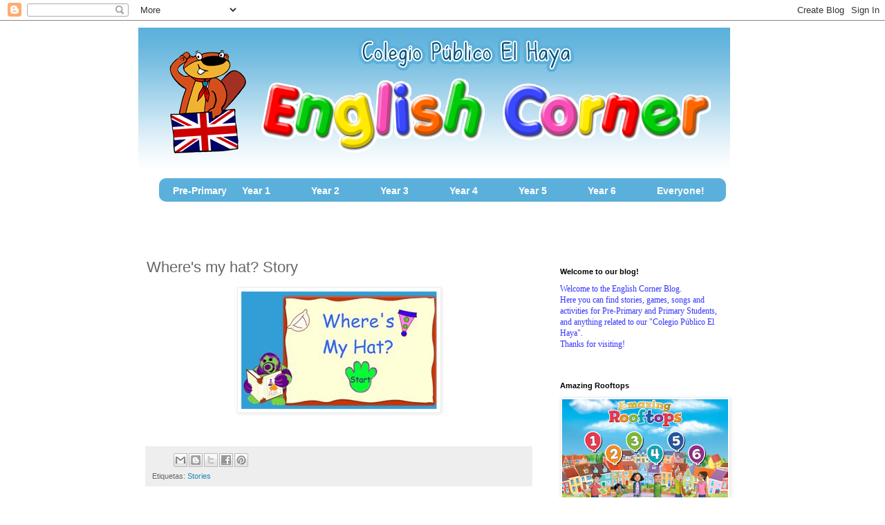

--- FILE ---
content_type: text/html; charset=UTF-8
request_url: https://colegioelhayaenglishcorner.blogspot.com/2008/10/wheres-my-hat-story.html
body_size: 16365
content:
<!DOCTYPE html>
<html class='v2' dir='ltr' xmlns='http://www.w3.org/1999/xhtml' xmlns:b='http://www.google.com/2005/gml/b' xmlns:data='http://www.google.com/2005/gml/data' xmlns:expr='http://www.google.com/2005/gml/expr'>
<head>
<link href='https://www.blogger.com/static/v1/widgets/335934321-css_bundle_v2.css' rel='stylesheet' type='text/css'/>
<meta content='width=1100' name='viewport'/>
<meta content='text/html; charset=UTF-8' http-equiv='Content-Type'/>
<meta content='blogger' name='generator'/>
<link href='https://colegioelhayaenglishcorner.blogspot.com/favicon.ico' rel='icon' type='image/x-icon'/>
<link href='http://colegioelhayaenglishcorner.blogspot.com/2008/10/wheres-my-hat-story.html' rel='canonical'/>
<link rel="alternate" type="application/atom+xml" title="English Corner del Colegio Público El Haya - Atom" href="https://colegioelhayaenglishcorner.blogspot.com/feeds/posts/default" />
<link rel="alternate" type="application/rss+xml" title="English Corner del Colegio Público El Haya - RSS" href="https://colegioelhayaenglishcorner.blogspot.com/feeds/posts/default?alt=rss" />
<link rel="service.post" type="application/atom+xml" title="English Corner del Colegio Público El Haya - Atom" href="https://draft.blogger.com/feeds/6185036806210177117/posts/default" />

<link rel="alternate" type="application/atom+xml" title="English Corner del Colegio Público El Haya - Atom" href="https://colegioelhayaenglishcorner.blogspot.com/feeds/1894399934793884806/comments/default" />
<!--Can't find substitution for tag [blog.ieCssRetrofitLinks]-->
<link href='https://blogger.googleusercontent.com/img/b/R29vZ2xl/AVvXsEjSGXDnbB9vJTGVj_C5ZSc2rlrrzcJ5OpnilWgNBK27bDZDlt6091AAJLDe0sz9_0pz36jOq3MvthRUo4HTAO0fSmYffpcYHEt7rywkg3QX8ipaht9EzFYUQu5tjDtv3wXnc2ACLPk9ci7W/s320/hat.jpg' rel='image_src'/>
<meta content='http://colegioelhayaenglishcorner.blogspot.com/2008/10/wheres-my-hat-story.html' property='og:url'/>
<meta content='Where&#39;s my hat? Story' property='og:title'/>
<meta content='' property='og:description'/>
<meta content='https://blogger.googleusercontent.com/img/b/R29vZ2xl/AVvXsEjSGXDnbB9vJTGVj_C5ZSc2rlrrzcJ5OpnilWgNBK27bDZDlt6091AAJLDe0sz9_0pz36jOq3MvthRUo4HTAO0fSmYffpcYHEt7rywkg3QX8ipaht9EzFYUQu5tjDtv3wXnc2ACLPk9ci7W/w1200-h630-p-k-no-nu/hat.jpg' property='og:image'/>
<title>
English Corner del Colegio Público El Haya: Where's my hat? Story
</title>
<style id='page-skin-1' type='text/css'><!--
/*
-----------------------------------------------
Blogger Template Style
Name:     Simple
Designer: Josh Peterson
URL:      www.noaesthetic.com
----------------------------------------------- */
/* Variable definitions
====================
<Variable name="keycolor" description="Main Color" type="color" default="#66bbdd"/>
<Group description="Page Text" selector="body">
<Variable name="body.font" description="Font" type="font"
default="normal normal 12px Arial, Tahoma, Helvetica, FreeSans, sans-serif"/>
<Variable name="body.text.color" description="Text Color" type="color" default="#222222"/>
</Group>
<Group description="Backgrounds" selector=".body-fauxcolumns-outer">
<Variable name="body.background.color" description="Outer Background" type="color" default="#66bbdd"/>
<Variable name="content.background.color" description="Main Background" type="color" default="#ffffff"/>
<Variable name="header.background.color" description="Header Background" type="color" default="transparent"/>
</Group>
<Group description="Links" selector=".main-outer">
<Variable name="link.color" description="Link Color" type="color" default="#2288bb"/>
<Variable name="link.visited.color" description="Visited Color" type="color" default="#888888"/>
<Variable name="link.hover.color" description="Hover Color" type="color" default="#33aaff"/>
</Group>
<Group description="Blog Title" selector=".header h1">
<Variable name="header.font" description="Font" type="font"
default="normal normal 60px Arial, Tahoma, Helvetica, FreeSans, sans-serif"/>
<Variable name="header.text.color" description="Title Color" type="color" default="#3399bb" />
</Group>
<Group description="Blog Description" selector=".header .description">
<Variable name="description.text.color" description="Description Color" type="color"
default="#777777" />
</Group>
<Group description="Tabs Text" selector=".tabs-inner .widget li a">
<Variable name="tabs.font" description="Font" type="font"
default="normal normal 14px Arial, Tahoma, Helvetica, FreeSans, sans-serif"/>
<Variable name="tabs.text.color" description="Text Color" type="color" default="#999999"/>
<Variable name="tabs.selected.text.color" description="Selected Color" type="color" default="#000000"/>
</Group>
<Group description="Tabs Background" selector=".tabs-outer .PageList">
<Variable name="tabs.background.color" description="Background Color" type="color" default="#f5f5f5"/>
<Variable name="tabs.selected.background.color" description="Selected Color" type="color" default="#eeeeee"/>
</Group>
<Group description="Post Title" selector="h3.post-title, .comments h4">
<Variable name="post.title.font" description="Font" type="font"
default="normal normal 22px Arial, Tahoma, Helvetica, FreeSans, sans-serif"/>
</Group>
<Group description="Date Header" selector=".date-header">
<Variable name="date.header.color" description="Text Color" type="color"
default="#666666"/>
<Variable name="date.header.background.color" description="Background Color" type="color"
default="transparent"/>
</Group>
<Group description="Post Footer" selector=".post-footer">
<Variable name="post.footer.text.color" description="Text Color" type="color" default="#666666"/>
<Variable name="post.footer.background.color" description="Background Color" type="color"
default="#f9f9f9"/>
<Variable name="post.footer.border.color" description="Shadow Color" type="color" default="#eeeeee"/>
</Group>
<Group description="Gadgets" selector="h2">
<Variable name="widget.title.font" description="Title Font" type="font"
default="normal bold 11px Arial, Tahoma, Helvetica, FreeSans, sans-serif"/>
<Variable name="widget.title.text.color" description="Title Color" type="color" default="#000000"/>
<Variable name="widget.alternate.text.color" description="Alternate Color" type="color" default="#999999"/>
</Group>
<Group description="Images" selector=".main-inner">
<Variable name="image.background.color" description="Background Color" type="color" default="#ffffff"/>
<Variable name="image.border.color" description="Border Color" type="color" default="#eeeeee"/>
<Variable name="image.text.color" description="Caption Text Color" type="color" default="#666666"/>
</Group>
<Group description="Accents" selector=".content-inner">
<Variable name="body.rule.color" description="Separator Line Color" type="color" default="#eeeeee"/>
<Variable name="tabs.border.color" description="Tabs Border Color" type="color" default="transparent"/>
</Group>
<Variable name="body.background" description="Body Background" type="background"
color="#ffffff" default="$(color) none repeat scroll top left"/>
<Variable name="body.background.override" description="Body Background Override" type="string" default=""/>
<Variable name="body.background.gradient.cap" description="Body Gradient Cap" type="url"
default="url(//www.blogblog.com/1kt/simple/gradients_light.png)"/>
<Variable name="body.background.gradient.tile" description="Body Gradient Tile" type="url"
default="url(//www.blogblog.com/1kt/simple/body_gradient_tile_light.png)"/>
<Variable name="content.background.color.selector" description="Content Background Color Selector" type="string" default=".content-inner"/>
<Variable name="content.padding" description="Content Padding" type="length" default="10px"/>
<Variable name="content.padding.horizontal" description="Content Horizontal Padding" type="length" default="10px"/>
<Variable name="content.shadow.spread" description="Content Shadow Spread" type="length" default="40px"/>
<Variable name="content.shadow.spread.webkit" description="Content Shadow Spread (WebKit)" type="length" default="5px"/>
<Variable name="content.shadow.spread.ie" description="Content Shadow Spread (IE)" type="length" default="10px"/>
<Variable name="main.border.width" description="Main Border Width" type="length" default="0"/>
<Variable name="header.background.gradient" description="Header Gradient" type="url" default="none"/>
<Variable name="header.shadow.offset.left" description="Header Shadow Offset Left" type="length" default="-1px"/>
<Variable name="header.shadow.offset.top" description="Header Shadow Offset Top" type="length" default="-1px"/>
<Variable name="header.shadow.spread" description="Header Shadow Spread" type="length" default="1px"/>
<Variable name="header.padding" description="Header Padding" type="length" default="30px"/>
<Variable name="header.border.size" description="Header Border Size" type="length" default="1px"/>
<Variable name="header.bottom.border.size" description="Header Bottom Border Size" type="length" default="1px"/>
<Variable name="header.border.horizontalsize" description="Header Horizontal Border Size" type="length" default="0"/>
<Variable name="description.text.size" description="Description Text Size" type="string" default="140%"/>
<Variable name="tabs.margin.top" description="Tabs Margin Top" type="length" default="0" />
<Variable name="tabs.margin.side" description="Tabs Side Margin" type="length" default="30px" />
<Variable name="tabs.background.gradient" description="Tabs Background Gradient" type="url"
default="url(//www.blogblog.com/1kt/simple/gradients_light.png)"/>
<Variable name="tabs.border.width" description="Tabs Border Width" type="length" default="1px"/>
<Variable name="tabs.bevel.border.width" description="Tabs Bevel Border Width" type="length" default="1px"/>
<Variable name="date.header.padding" description="Date Header Padding" type="string" default="inherit"/>
<Variable name="date.header.letterspacing" description="Date Header Letter Spacing" type="string" default="inherit"/>
<Variable name="date.header.margin" description="Date Header Margin" type="string" default="inherit"/>
<Variable name="post.margin.bottom" description="Post Bottom Margin" type="length" default="25px"/>
<Variable name="image.border.small.size" description="Image Border Small Size" type="length" default="2px"/>
<Variable name="image.border.large.size" description="Image Border Large Size" type="length" default="5px"/>
<Variable name="page.width.selector" description="Page Width Selector" type="string" default=".region-inner"/>
<Variable name="page.width" description="Page Width" type="string" default="auto"/>
<Variable name="main.section.margin" description="Main Section Margin" type="length" default="15px"/>
<Variable name="main.padding" description="Main Padding" type="length" default="15px"/>
<Variable name="main.padding.top" description="Main Padding Top" type="length" default="30px"/>
<Variable name="main.padding.bottom" description="Main Padding Bottom" type="length" default="30px"/>
<Variable name="paging.background"
color="#ffffff"
description="Background of blog paging area" type="background"
default="transparent none no-repeat scroll top center"/>
<Variable name="footer.bevel" description="Bevel border length of footer" type="length" default="0"/>
<Variable name="mobile.background.overlay" description="Mobile Background Overlay" type="string"
default="transparent none repeat scroll top left"/>
<Variable name="mobile.background.size" description="Mobile Background Size" type="string" default="auto"/>
<Variable name="mobile.button.color" description="Mobile Button Color" type="color" default="#ffffff" />
<Variable name="startSide" description="Side where text starts in blog language" type="automatic" default="left"/>
<Variable name="endSide" description="Side where text ends in blog language" type="automatic" default="right"/>
*/
/* Content
----------------------------------------------- */
body {
font: normal normal 12px 'Trebuchet MS', Trebuchet, Verdana, sans-serif;
color: #666666;
background: #ffffff none repeat scroll top left;
padding: 0 0 0 0;
}
html body .region-inner {
min-width: 0;
max-width: 100%;
width: auto;
}
a:link {
text-decoration:none;
color: #2288bb;
}
a:visited {
text-decoration:none;
color: #888888;
}
a:hover {
text-decoration:underline;
color: #33aaff;
}
.body-fauxcolumn-outer .fauxcolumn-inner {
background: transparent none repeat scroll top left;
_background-image: none;
}
.body-fauxcolumn-outer .cap-top {
position: absolute;
z-index: 1;
height: 400px;
width: 100%;
background: #ffffff none repeat scroll top left;
}
.body-fauxcolumn-outer .cap-top .cap-left {
width: 100%;
background: transparent none repeat-x scroll top left;
_background-image: none;
}
.content-outer {
-moz-box-shadow: 0 0 0 rgba(0, 0, 0, .15);
-webkit-box-shadow: 0 0 0 rgba(0, 0, 0, .15);
-goog-ms-box-shadow: 0 0 0 #333333;
box-shadow: 0 0 0 rgba(0, 0, 0, .15);
margin-bottom: 1px;
}
.content-inner {
padding: 10px 40px;
}
.content-inner {
background-color: #ffffff;
}
/* Header
----------------------------------------------- */
.header-outer {
background: transparent none repeat-x scroll 0 -400px;
_background-image: none;
}
.Header h1 {
font: normal normal 40px 'Trebuchet MS',Trebuchet,Verdana,sans-serif;
color: #000000;
text-shadow: 0 0 0 rgba(0, 0, 0, .2);
}
.Header h1 a {
color: #000000;
}
.Header .description {
font-size: 18px;
color: #000000;
}
.header-inner .Header .titlewrapper {
padding: 22px 0;
}
.header-inner .Header .descriptionwrapper {
padding: 0 0;
}
#menu { height:34px; position:relative; background: #5BB0DB; margin: 10px 0; -moz-border-radius:10px; -webkit-border-radius:10px;}
#nav { margin:0 10px; padding:10px; position:absolute; display:block; -moz-border-radius:10px; -webkit-border-radius:10px;}
#nav > li { list-style-type:none; float:left; display:block; margin:10px 0px;
position:relative; padding:10px; width:100px; font-size: 120%; -moz-border-radius:10px; -webkit-border-radius:10px;}
#nav > li:hover ul { display:block; -moz-border-radius:10px; -webkit-border-radius:10px;}
#nav > li:hover { background-color:#AAD4FF; filter: alpha(opacity=50); opacity: .5 -moz-border-radius:10px; -webkit-border-radius:10px;}
#nav li ul { margin:0px; padding:0px; display:none; -moz-border-radius:10px; -webkit-border-radius:10px;}
#nav li ul li { list-style-type:none; margin:10px 0 0 0; -moz-border-radius:10px; -webkit-border-radius:10px;}
#nav li ul li a { display:block; padding:5px 10px; color:#FFF; text-decoration:none; -moz-border-radius:10px; -webkit-border-radius:10px;}
#nav li ul li:hover a { background-color:#5BB0DB; margin:0; -moz-border-radius:10px; -webkit-border-radius:10px;}
#nav li span { cursor:pointer; margin:0 10px; font-weight:bold; color: #FFF; -moz-border-radius:10px; -webkit-border-radius:10px;}
/* Tabs
----------------------------------------------- */
ul {
z-index: 200; padding:0 !important;
}
li:hover {
position:relative;
}
#crosscol ul li {
padding:0 !important;
}
/* Headings
----------------------------------------------- */
h2 {
margin: 0 0 1em 0;
font: normal bold 11px 'Trebuchet MS',Trebuchet,Verdana,sans-serif;
color: #000000;
}
/* Widgets
----------------------------------------------- */
.widget .zippy {
color: #999999;
text-shadow: 2px 2px 1px rgba(0, 0, 0, .1);
}
.widget .popular-posts ul {
list-style: none;
}
/* Posts
----------------------------------------------- */
.date-header span {
background-color: #bbbbbb;
color: #ffffff;
padding: 0.4em;
letter-spacing: 3px;
margin: inherit;
}
.main-inner {
padding-top: 35px;
padding-bottom: 65px;
}
.main-inner .column-center-inner {
padding: 0 0;
}
.main-inner .column-center-inner .section {
margin: 0 1em;
}
.post {
margin: 0 0 45px 0;
}
h3.post-title, .comments h4 {
font: normal normal 22px 'Trebuchet MS',Trebuchet,Verdana,sans-serif;
margin: .75em 0 0;
}
.post-body {
font-size: 110%;
line-height: 1.4;
position: relative;
}
.post-body img, .post-body .tr-caption-container, .Profile img, .Image img,
.BlogList .item-thumbnail img {
padding: 2px;
background: #ffffff;
border: 1px solid #eeeeee;
-moz-box-shadow: 1px 1px 5px rgba(0, 0, 0, .1);
-webkit-box-shadow: 1px 1px 5px rgba(0, 0, 0, .1);
box-shadow: 1px 1px 5px rgba(0, 0, 0, .1);
}
.post-body img, .post-body .tr-caption-container {
padding: 5px;
}
.post-body .tr-caption-container {
color: #666666;
}
.post-body .tr-caption-container img {
padding: 0;
background: transparent;
border: none;
-moz-box-shadow: 0 0 0 rgba(0, 0, 0, .1);
-webkit-box-shadow: 0 0 0 rgba(0, 0, 0, .1);
box-shadow: 0 0 0 rgba(0, 0, 0, .1);
}
.post-header {
margin: 0 0 1.5em;
line-height: 1.6;
font-size: 90%;
}
.post-footer {
margin: 20px -2px 0;
padding: 5px 10px;
color: #666666;
background-color: #eeeeee;
border-bottom: 1px solid #eeeeee;
line-height: 1.6;
font-size: 90%;
}
#comments .comment-author {
padding-top: 1.5em;
border-top: 1px solid transparent;
background-position: 0 1.5em;
}
#comments .comment-author:first-child {
padding-top: 0;
border-top: none;
}
.avatar-image-container {
margin: .2em 0 0;
}
#comments .avatar-image-container img {
border: 1px solid #eeeeee;
}
/* Comments
----------------------------------------------- */
.comments .comments-content .icon.blog-author {
background-repeat: no-repeat;
background-image: url([data-uri]);
}
.comments .comments-content .loadmore a {
border-top: 1px solid #999999;
border-bottom: 1px solid #999999;
}
.comments .comment-thread.inline-thread {
background-color: #eeeeee;
}
.comments .continue {
border-top: 2px solid #999999;
}
/* Accents
---------------------------------------------- */
.section-columns td.columns-cell {
border-left: 1px solid transparent;
}
.blog-pager {
background: transparent url(//www.blogblog.com/1kt/simple/paging_dot.png) repeat-x scroll top center;
}
.blog-pager-older-link, .home-link,
.blog-pager-newer-link {
background-color: #ffffff;
padding: 5px;
}
.footer-outer {
border-top: 1px dashed #bbbbbb;
}
/* Mobile
----------------------------------------------- */
body.mobile  {
background-size: auto;
}
.mobile .body-fauxcolumn-outer {
background: transparent none repeat scroll top left;
}
.mobile .body-fauxcolumn-outer .cap-top {
background-size: 100% auto;
}
.mobile .content-outer {
-webkit-box-shadow: 0 0 3px rgba(0, 0, 0, .15);
box-shadow: 0 0 3px rgba(0, 0, 0, .15);
}
body.mobile .AdSense {
margin: 0 -0;
}
.mobile .tabs-inner .widget ul {
margin-left: 0;
margin-right: 0;
}
.mobile .post {
margin: 0;
}
.mobile .main-inner .column-center-inner .section {
margin: 0;
}
.mobile .date-header span {
padding: 0.1em 10px;
margin: 0 -10px;
}
.mobile h3.post-title {
margin: 0;
}
.mobile .blog-pager {
background: transparent none no-repeat scroll top center;
}
.mobile .footer-outer {
border-top: none;
}
.mobile .main-inner, .mobile .footer-inner {
background-color: #ffffff;
}
.mobile-index-contents {
color: #666666;
}
.mobile-link-button {
background-color: #2288bb;
}
.mobile-link-button a:link, .mobile-link-button a:visited {
color: #ffffff;
}
.mobile .tabs-inner .section:first-child {
border-top: none;
}
.mobile .tabs-inner .PageList .widget-content {
background-color: #eeeeee;
color: #000000;
border-top: 1px solid #dddddd;
border-bottom: 1px solid #dddddd;
}
.mobile .tabs-inner .PageList .widget-content .pagelist-arrow {
border-left: 1px solid #dddddd;
}

--></style>
<style id='template-skin-1' type='text/css'><!--
body {
min-width: 960px;
}
.content-outer, .content-fauxcolumn-outer, .region-inner {
min-width: 960px;
max-width: 960px;
_width: 960px;
}
.main-inner .columns {
padding-left: 0px;
padding-right: 300px;
}
.main-inner .fauxcolumn-center-outer {
left: 0px;
right: 300px;
/* IE6 does not respect left and right together */
_width: expression(this.parentNode.offsetWidth -
parseInt("0px") -
parseInt("300px") + 'px');
}
.main-inner .fauxcolumn-left-outer {
width: 0px;
}
.main-inner .fauxcolumn-right-outer {
width: 300px;
}
.main-inner .column-left-outer {
width: 0px;
right: 100%;
margin-left: -0px;
}
.main-inner .column-right-outer {
width: 300px;
margin-right: -300px;
}
#layout {
min-width: 0;
}
#layout .content-outer {
min-width: 0;
width: 800px;
}
#layout .region-inner {
min-width: 0;
width: auto;
}
--></style>
<link href='https://draft.blogger.com/dyn-css/authorization.css?targetBlogID=6185036806210177117&amp;zx=b8f43bb2-de3f-4126-8633-e6ac43d500e3' media='none' onload='if(media!=&#39;all&#39;)media=&#39;all&#39;' rel='stylesheet'/><noscript><link href='https://draft.blogger.com/dyn-css/authorization.css?targetBlogID=6185036806210177117&amp;zx=b8f43bb2-de3f-4126-8633-e6ac43d500e3' rel='stylesheet'/></noscript>
<meta name='google-adsense-platform-account' content='ca-host-pub-1556223355139109'/>
<meta name='google-adsense-platform-domain' content='blogspot.com'/>

</head>
<body class='loading'>
<div class='navbar section' id='navbar'><div class='widget Navbar' data-version='1' id='Navbar1'><script type="text/javascript">
    function setAttributeOnload(object, attribute, val) {
      if(window.addEventListener) {
        window.addEventListener('load',
          function(){ object[attribute] = val; }, false);
      } else {
        window.attachEvent('onload', function(){ object[attribute] = val; });
      }
    }
  </script>
<div id="navbar-iframe-container"></div>
<script type="text/javascript" src="https://apis.google.com/js/platform.js"></script>
<script type="text/javascript">
      gapi.load("gapi.iframes:gapi.iframes.style.bubble", function() {
        if (gapi.iframes && gapi.iframes.getContext) {
          gapi.iframes.getContext().openChild({
              url: 'https://draft.blogger.com/navbar/6185036806210177117?po\x3d1894399934793884806\x26origin\x3dhttps://colegioelhayaenglishcorner.blogspot.com',
              where: document.getElementById("navbar-iframe-container"),
              id: "navbar-iframe"
          });
        }
      });
    </script><script type="text/javascript">
(function() {
var script = document.createElement('script');
script.type = 'text/javascript';
script.src = '//pagead2.googlesyndication.com/pagead/js/google_top_exp.js';
var head = document.getElementsByTagName('head')[0];
if (head) {
head.appendChild(script);
}})();
</script>
</div></div>
<div class='body-fauxcolumns'>
<div class='fauxcolumn-outer body-fauxcolumn-outer'>
<div class='cap-top'>
<div class='cap-left'></div>
<div class='cap-right'></div>
</div>
<div class='fauxborder-left'>
<div class='fauxborder-right'></div>
<div class='fauxcolumn-inner'>
</div>
</div>
<div class='cap-bottom'>
<div class='cap-left'></div>
<div class='cap-right'></div>
</div>
</div>
</div>
<div class='content'>
<div class='content-fauxcolumns'>
<div class='fauxcolumn-outer content-fauxcolumn-outer'>
<div class='cap-top'>
<div class='cap-left'></div>
<div class='cap-right'></div>
</div>
<div class='fauxborder-left'>
<div class='fauxborder-right'></div>
<div class='fauxcolumn-inner'>
</div>
</div>
<div class='cap-bottom'>
<div class='cap-left'></div>
<div class='cap-right'></div>
</div>
</div>
</div>
<div class='content-outer'>
<div class='content-cap-top cap-top'>
<div class='cap-left'></div>
<div class='cap-right'></div>
</div>
<div class='fauxborder-left content-fauxborder-left'>
<div class='fauxborder-right content-fauxborder-right'></div>
<div class='content-inner'>
<header>
<div class='header-outer'>
<div class='header-cap-top cap-top'>
<div class='cap-left'></div>
<div class='cap-right'></div>
</div>
<div class='fauxborder-left header-fauxborder-left'>
<div class='fauxborder-right header-fauxborder-right'></div>
<div class='region-inner header-inner'>
<div class='header section' id='header'><div class='widget Header' data-version='1' id='Header1'>
<div id='header-inner'>
<a href='https://colegioelhayaenglishcorner.blogspot.com/' style='display: block'>
<img alt='English Corner del Colegio Público El Haya' height='208px; ' id='Header1_headerimg' src='https://blogger.googleusercontent.com/img/b/R29vZ2xl/AVvXsEgaAHznzD0VGv2PpdOn7Za98Dkp-XvETRqG7dt9sM0IZlQAL1MHOLzT9qA1b2s4sO1OdvcNE5VgrHDycI-kb4CrJQSUGe3XXW-M7Sd2-Q2kEZZbGEDLOU4ywb83Y2gfmBvq6TzdSRuRDfc/s1600/fondo%252Benglishcorner1B+copia.png' style='display: block' width='856px; '/>
</a>
</div>
</div></div>
</div>
</div>
<div class='header-cap-bottom cap-bottom'>
<div class='cap-left'></div>
<div class='cap-right'></div>
</div>
</div>
</header>
<div class='tabs-outer'>
<div class='tabs-cap-top cap-top'>
<div class='cap-left'></div>
<div class='cap-right'></div>
</div>
<div class='fauxborder-left tabs-fauxborder-left'>
<div class='fauxborder-right tabs-fauxborder-right'></div>
<div class='region-inner tabs-inner'>
<div class='section' id='crosscol'><div class='widget HTML' data-version='1' id='HTML1'>
<div class='widget-content'>
<div id="menu">
            <ul id="nav">
 
<li><span>Pre-Primary</span>
<ul>
<li><a href="http://colegioelhayaenglishcorner.blogspot.com.es/p/kindergarten.html">Routines</a></li>
<li><a href="http://colegioelhayaenglishcorner.blogspot.com.es/p/3-year-olds.html">3 year olds</a></li>
<li><a href="http://colegioelhayaenglishcorner.blogspot.com.es/p/4-year-olds.html">4 year olds</a></li>
<li><a href="http://colegioelhayaenglishcorner.blogspot.com.es/p/5-year-olds.html">5 year olds</a></li>
</ul>
</li>


<li><span>Year  1</span>
<ul>
<li><a href="http://colegioelhayaenglishcorner.blogspot.com.es/p/year-1-routines.html">Routines</a></li>
<li><a href="http://colegioelhayaenglishcorner.blogspot.com.es/search/label/Year%201%20Unit%200">Unit 0</a></li>
<li>
<li><a href="http://colegioelhayaenglishcorner.blogspot.com.es/search/label/Year%201%20Unit%201">Unit 1</a></li>
<li><a href="http://colegioelhayaenglishcorner.blogspot.com.es/search/label/Year%201%20Unit%202">Unit 2</a></li>
<li><a href="http://colegioelhayaenglishcorner.blogspot.com.es/search/label/Year%201%20Unit%203">Unit 3</a></li>
<li><a href="http://colegioelhayaenglishcorner.blogspot.com.es/search/label/Year%201%20Unit%204">Unit 4</a></li>
<li><a href="http://colegioelhayaenglishcorner.blogspot.com.es/search/label/Year%201%20Unit%205">Unit 5</a></li>
<li><a href="http://colegioelhayaenglishcorner.blogspot.com.es/search/label/Year%201%20Unit%206">Unit 6</a></li>
</li></ul>
</li>
 
<li><span>Year  2</span>
<ul>
<li><a href="http://colegioelhayaenglishcorner.blogspot.com.es/p/year-2-routines.html">Routines</a></li>
<li><a href="http://colegioelhayaenglishcorner.blogspot.com.es/search/label/Year%202%20Unit%200">Unit 0</a></li>
<li><a href="http://colegioelhayaenglishcorner.blogspot.com.es/search/label/Year%202%20Unit%201">Unit 1</a></li>
<li><a href="http://colegioelhayaenglishcorner.blogspot.com.es/search/label/Year%202%20Unit%202">Unit 2</a></li>
<li><a href="http://colegioelhayaenglishcorner.blogspot.com.es/search/label/Year%202%20Unit%203">Unit 3</a></li>
<li><a href="http://colegioelhayaenglishcorner.blogspot.com.es/search/label/Year%202%20Unit%204">Unit 4</a></li>
<li><a href="http://colegioelhayaenglishcorner.blogspot.com.es/search/label/Year%202%20Unit%205">Unit 5</a></li>
<li><a href="http://colegioelhayaenglishcorner.blogspot.com.es/search/label/Year%202%20Unit%206">Unit 6</a></li>
</ul>
</li>            
<li><span>Year  3</span>
 
<ul>
<li><a href="http://colegioelhayaenglishcorner.blogspot.com.es/p/year-3-routines.html">Routines</a></li>
<li><a href="http://colegioelhayaenglishcorner.blogspot.com.es/search/label/Year%203%20Unit%200">Unit 0</a></li>
<li><a href="http://colegioelhayaenglishcorner.blogspot.com.es/search/label/Year%203%20Unit%201">Unit 1</a></li>
<li><a href="http://colegioelhayaenglishcorner.blogspot.com.es/search/label/Year%203%20Unit%202">Unit 2</a></li>
<li><a href="http://colegioelhayaenglishcorner.blogspot.com.es/search/label/Year%203%20Unit%203">Unit 3</a></li>
<li><a href="http://colegioelhayaenglishcorner.blogspot.com.es/search/label/Year%203%20Unit%204">Unit 4</a></li>
<li><a href="http://colegioelhayaenglishcorner.blogspot.com.es/search/label/Year%203%20Unit%205">Unit 5</a></li>
<li><a href="http://colegioelhayaenglishcorner.blogspot.com.es/search/label/Year%203%20Unit%206">Unit 6</a></li>
</ul>
</li>

<li><span>Year  4</span>
<ul>
<li><a href="http://colegioelhayaenglishcorner.blogspot.com.es/p/year-4-routines.html">Routines</a></li>
<li><a href="http://colegioelhayaenglishcorner.blogspot.com.es/search/label/Year%204%20Unit%200">Unit 0</a></li>
<li><a href="http://colegioelhayaenglishcorner.blogspot.com.es/search/label/Year%204%20Unit%201">Unit 1</a></li>
<li><a href="http://colegioelhayaenglishcorner.blogspot.com.es/search/label/Year%204%20Unit%202">Unit 2</a></li>
<li><a href="http://colegioelhayaenglishcorner.blogspot.com.es/search/label/Year%204%20Unit%203">Unit 3</a></li>
<li><a href="http://colegioelhayaenglishcorner.blogspot.com.es/search/label/Year%204%20Unit%204">Unit 4</a></li>
<li><a href="http://colegioelhayaenglishcorner.blogspot.com.es/search/label/Year%204%20Unit%205">Unit 5</a></li>
<li><a href="http://colegioelhayaenglishcorner.blogspot.com.es/search/label/Year%204%20Unit%206">Unit 6</a></li>
</ul>
</li>

<li><span>Year  5</span>
<ul>
<li><a href="http://colegioelhayaenglishcorner.blogspot.com.es/search/label/Year%205%20Unit%200">Unit 0</a></li>
<li><a href="http://colegioelhayaenglishcorner.blogspot.com.es/search/label/Year%205%20Unit%201">Unit 1</a></li>
<li><a href="http://colegioelhayaenglishcorner.blogspot.com.es/search/label/Year%205%20Unit%202">Unit 2</a></li>
<li><a href="http://colegioelhayaenglishcorner.blogspot.com.es/search/label/Year%205%20Unit%203">Unit 3</a></li>
<li><a href="http://colegioelhayaenglishcorner.blogspot.com.es/search/label/Year%205%20Unit%204">Unit 4</a></li>
<li><a href="http://colegioelhayaenglishcorner.blogspot.com.es/search/label/Year%205%20Unit%205">Unit 5</a></li>
<li><a href="http://colegioelhayaenglishcorner.blogspot.com.es/search/label/Year%205%20Unit%206">Unit 6</a></li>
<li><a href="http://colegioelhayaenglishcorner.blogspot.com.es/search/label/Year%205%20Unit%207">Unit 7</a></li>
<li><a href="#">Unit 8</a></li>
</ul>
</li>

<li><span>Year  6</span>
<ul>
<li><a href="http://colegioelhayaenglishcorner.blogspot.com.es/search/label/Year%206%20Unit%201">Unit 1</a></li>
<li><a href="http://colegioelhayaenglishcorner.blogspot.com.es/search/label/Year%206%20Unit%202">Unit 2</a></li>
<li><a href="http://colegioelhayaenglishcorner.blogspot.com.es/search/label/Year%206%20Unit%203">Unit 3</a></li>
<li><a href="http://colegioelhayaenglishcorner.blogspot.com.es/search/label/Year%206%20Unit%204">Unit 4</a></li>
<li><a href="http://colegioelhayaenglishcorner.blogspot.com.es/search/label/Year%206%20Unit%205">Unit 5</a></li>
<li><a href="http://colegioelhayaenglishcorner.blogspot.com.es/search/label/Year%206%20Unit%206">Unit 6</a></li>
<li><a href="http://colegioelhayaenglishcorner.blogspot.com.es/search/label/Year%206%20Unit%207">Unit 7</a></li>
<li><a href="http://colegioelhayaenglishcorner.blogspot.com.es/search/label/Year%206%20Unit%208">Unit 8</a></li>
</ul>
</li>

<li><span>Everyone!</span>
<ul>
<li><a href="http://colegioelhayaenglishcorner.blogspot.com.es/search/label/Class%20Activities">Class Activities</a></li>
<li><a href="http://colegioelhayaenglishcorner.blogspot.com.es/search/label/Festivals">Festivals</a></li>
<li><a href="http://colegioelhayaenglishcorner.blogspot.com.es/search/label/Games">Games</a></li>
<li><a href="http://colegioelhayaenglishcorner.blogspot.com.es/search/label/Songs">Songs</a></li>
<li><a href="http://colegioelhayaenglishcorner.blogspot.com.es/search/label/Stories">Stories</a></li>
<li><a href="http://colegioelhayaenglishcorner.blogspot.com.es/search/label/Videos">Videos</a></li>
<li><a href="http://colegioelhayaenglishcorner.blogspot.com.es/search/label/Web%20Links">Web Links</a></li>
</ul>
</li>

</ul>
</div>
</div>
<div class='clear'></div>
</div></div>
<div class='no-items section' id='crosscol-overflow'></div>
</div>
</div>
<div class='tabs-cap-bottom cap-bottom'>
<div class='cap-left'></div>
<div class='cap-right'></div>
</div>
</div>
<div class='main-outer'>
<div class='main-cap-top cap-top'>
<div class='cap-left'></div>
<div class='cap-right'></div>
</div>
<div class='fauxborder-left main-fauxborder-left'>
<div class='fauxborder-right main-fauxborder-right'></div>
<div class='region-inner main-inner'>
<div class='columns fauxcolumns'>
<div class='fauxcolumn-outer fauxcolumn-center-outer'>
<div class='cap-top'>
<div class='cap-left'></div>
<div class='cap-right'></div>
</div>
<div class='fauxborder-left'>
<div class='fauxborder-right'></div>
<div class='fauxcolumn-inner'>
</div>
</div>
<div class='cap-bottom'>
<div class='cap-left'></div>
<div class='cap-right'></div>
</div>
</div>
<div class='fauxcolumn-outer fauxcolumn-left-outer'>
<div class='cap-top'>
<div class='cap-left'></div>
<div class='cap-right'></div>
</div>
<div class='fauxborder-left'>
<div class='fauxborder-right'></div>
<div class='fauxcolumn-inner'>
</div>
</div>
<div class='cap-bottom'>
<div class='cap-left'></div>
<div class='cap-right'></div>
</div>
</div>
<div class='fauxcolumn-outer fauxcolumn-right-outer'>
<div class='cap-top'>
<div class='cap-left'></div>
<div class='cap-right'></div>
</div>
<div class='fauxborder-left'>
<div class='fauxborder-right'></div>
<div class='fauxcolumn-inner'>
</div>
</div>
<div class='cap-bottom'>
<div class='cap-left'></div>
<div class='cap-right'></div>
</div>
</div>
<!-- corrects IE6 width calculation -->
<div class='columns-inner'>
<div class='column-center-outer'>
<div class='column-center-inner'>
<div class='main section' id='main'><div class='widget Blog' data-version='1' id='Blog1'>
<div class='blog-posts hfeed'>
<!--Can't find substitution for tag [defaultAdStart]-->

                                        <div class="date-outer">
                                      

                                        <div class="date-posts">
                                      
<div class='post-outer'>
<div class='post hentry' itemprop='blogPost' itemscope='itemscope' itemtype='http://schema.org/BlogPosting'>
<meta content='https://blogger.googleusercontent.com/img/b/R29vZ2xl/AVvXsEjSGXDnbB9vJTGVj_C5ZSc2rlrrzcJ5OpnilWgNBK27bDZDlt6091AAJLDe0sz9_0pz36jOq3MvthRUo4HTAO0fSmYffpcYHEt7rywkg3QX8ipaht9EzFYUQu5tjDtv3wXnc2ACLPk9ci7W/s320/hat.jpg' itemprop='image_url'/>
<meta content='6185036806210177117' itemprop='blogId'/>
<meta content='1894399934793884806' itemprop='postId'/>
<a name='1894399934793884806'></a>
<h3 class='post-title entry-title' itemprop='name'>
Where's my hat? Story
</h3>
<div class='post-header'>
<div class='post-header-line-1'></div>
</div>
<div class='post-body entry-content' id='post-body-1894399934793884806' itemprop='description articleBody'>
<a href="http://www.colegioelhaya.com/ENGLISH/STORIES/YEAR3and4/woolly_hat.swf"><img alt="" border="0" id="BLOGGER_PHOTO_ID_5256386259265344754" src="https://blogger.googleusercontent.com/img/b/R29vZ2xl/AVvXsEjSGXDnbB9vJTGVj_C5ZSc2rlrrzcJ5OpnilWgNBK27bDZDlt6091AAJLDe0sz9_0pz36jOq3MvthRUo4HTAO0fSmYffpcYHEt7rywkg3QX8ipaht9EzFYUQu5tjDtv3wXnc2ACLPk9ci7W/s320/hat.jpg" style="DISPLAY: block; MARGIN: 0px auto 10px; CURSOR: hand; TEXT-ALIGN: center" /></a><br /><div></div>
<div style='clear: both;'></div>
</div>
<div class='post-footer'>
<div class='post-footer-line post-footer-line-1'>
<span class='post-author vcard'>
</span>
<span class='post-timestamp'>
</span>
<span class='post-comment-link'>
</span>
<span class='post-icons'>
<span class='item-control blog-admin pid-762284223'>
<a href='https://draft.blogger.com/post-edit.g?blogID=6185036806210177117&postID=1894399934793884806&from=pencil' title='Edit Post'>
<img alt="" class="icon-action" height="18" src="//img2.blogblog.com/img/icon18_edit_allbkg.gif" width="18">
</a>
</span>
</span>
<div class='post-share-buttons goog-inline-block'>
<a class='goog-inline-block share-button sb-email' href='https://draft.blogger.com/share-post.g?blogID=6185036806210177117&postID=1894399934793884806&target=email' target='_blank' title='Email This'>
<span class='share-button-link-text'>
Email This
</span>
</a>
<a class='goog-inline-block share-button sb-blog' href='https://draft.blogger.com/share-post.g?blogID=6185036806210177117&postID=1894399934793884806&target=blog' onclick='window.open(this.href, "_blank", "height=270,width=475"); return false;' target='_blank' title='BlogThis!'>
<span class='share-button-link-text'>
BlogThis!
</span>
</a>
<a class='goog-inline-block share-button sb-twitter' href='https://draft.blogger.com/share-post.g?blogID=6185036806210177117&postID=1894399934793884806&target=twitter' target='_blank' title='Share to X'>
<span class='share-button-link-text'>
Share to X
</span>
</a>
<a class='goog-inline-block share-button sb-facebook' href='https://draft.blogger.com/share-post.g?blogID=6185036806210177117&postID=1894399934793884806&target=facebook' onclick='window.open(this.href, "_blank", "height=430,width=640"); return false;' target='_blank' title='Share to Facebook'>
<span class='share-button-link-text'>
Share to Facebook
</span>
</a>
<a class='goog-inline-block share-button sb-pinterest' href='https://draft.blogger.com/share-post.g?blogID=6185036806210177117&postID=1894399934793884806&target=pinterest' target='_blank' title='Share to Pinterest'>
<span class='share-button-link-text'>
Share to Pinterest
</span>
</a>
</div>
</div>
<div class='post-footer-line post-footer-line-2'>
<span class='post-labels'>
Etiquetas:
<a href='https://colegioelhayaenglishcorner.blogspot.com/search/label/Stories' rel='tag'>
Stories
</a>
</span>
</div>
<div class='post-footer-line post-footer-line-3'>
<span class='post-location'>
</span>
</div>
</div>
</div>
<div class='comments' id='comments'>
<a name='comments'></a>
<div id='backlinks-container'>
<div id='Blog1_backlinks-container'>
</div>
</div>
</div>
</div>

                                      </div></div>
                                    
<!--Can't find substitution for tag [adEnd]-->
</div>
<div class='blog-pager' id='blog-pager'>
<span id='blog-pager-newer-link'>
<a class='blog-pager-newer-link' href='https://colegioelhayaenglishcorner.blogspot.com/2008/10/alphabet-song.html' id='Blog1_blog-pager-newer-link' title='Newer Post'>
Newer Post
</a>
</span>
<span id='blog-pager-older-link'>
<a class='blog-pager-older-link' href='https://colegioelhayaenglishcorner.blogspot.com/2008/10/dictionary.html' id='Blog1_blog-pager-older-link' title='Older Post'>
Older Post
</a>
</span>
<a class='home-link' href='https://colegioelhayaenglishcorner.blogspot.com/'>
Home
</a>
</div>
<div class='clear'></div>
<div class='post-feeds'>
</div>
</div></div>
</div>
</div>
<div class='column-left-outer'>
<div class='column-left-inner'>
<aside>
</aside>
</div>
</div>
<div class='column-right-outer'>
<div class='column-right-inner'>
<aside>
<div class='sidebar section' id='sidebar-right-1'><div class='widget HTML' data-version='1' id='HTML2'>
<div class='widget-content'>
<script type='text/javascript' src='//ajax.googleapis.com/ajax/libs/jquery/1.6.1/jquery.min.js'></script>
<script type='text/javascript' src='//m-misc.appspot.com/js/blogger-infinite-scrolling.js'></script>
</div>
<div class='clear'></div>
</div><div class='widget Text' data-version='1' id='Text1'>
<h2 class='title'>Welcome to our blog!</h2>
<div class='widget-content'>
<span =""  style="color:#3333ff;"><span =""   style="font-family:&quot;trebuchet ms&quot;;font-size:110;">Welcome to the English Corner Blog.</span><br /><span =""   style="font-family:&quot;trebuchet ms&quot;;font-size:110;">Here you can find stories, games, songs and activities for Pre-Primary and Primary Students, and anything related to our "Colegio Público El Haya". </span><br /><span =""   style="font-family:&quot;trebuchet ms&quot;;font-size:110;">Thanks for visiting!</span></span><span =""   style="font-family:&quot;trebuchet ms&quot;;font-size:110;"><span =""  style="color:#3333ff;"><br /></span><br /></span><span =""   style="font-size:110;color:#3366ff;"></span><span style="font-weight: normal;font-family:&quot;trebuchet ms&quot;;font-size:110;color:#3366ff;"><blockquote></blockquote></span>
</div>
<div class='clear'></div>
</div><div class='widget Image' data-version='1' id='Image4'>
<h2>Amazing Rooftops</h2>
<div class='widget-content'>
<a href='https://elt.oup.com/student/amazingrooftops/?cc=global&selLanguage=en'>
<img alt='Amazing Rooftops' height='176' id='Image4_img' src='https://blogger.googleusercontent.com/img/b/R29vZ2xl/AVvXsEitIoEWWUfEpHt-f0S3WbZ7g1TDsqHXwVQ0Sj2WAtMhO5zAM7_etBjdISy5yumTL1tJCZXaXb9wWzOG4Wcx9rXN2O_5cUQsZTJTUJoln7YOi7fmARYpeAMKLiCoDXRCphjYJbzmKwbSwAc/s290/AMAZING+ROOFTOPS.png' width='290'/>
</a>
<br/>
<span class='caption'>Clic and enjoy learning!</span>
</div>
<div class='clear'></div>
</div><div class='widget Image' data-version='1' id='Image5'>
<h2>What's the weather like?</h2>
<div class='widget-content'>
<a href='http://www.ictgames.com/dateChart.html'>
<img alt='What&#39;s the weather like?' height='166' id='Image5_img' src='https://blogger.googleusercontent.com/img/b/R29vZ2xl/AVvXsEiI5sAnB8uiwWhLEh5qZJKVhkv82HWT53dyeNIOOumle0IaiLuntbsfXM5L20yDsRlLLvzNDZd7wYAZhaguNsbQ0qRZsAEYLZWbPKeSNdmRldYP-KWnAsO8b-WNUjPD01yHxvkkTOR6wU4/s200/dateChart.png' width='200'/>
</a>
<br/>
<span class='caption'>What day is it today?</span>
</div>
<div class='clear'></div>
</div><div class='widget HTML' data-version='1' id='HTML3'>
<h2 class='title'>Whose turn is it?</h2>
<div class='widget-content'>
<iframe src="https://wheeldecide.com/e.php?c1=1&c2=2&c3=3&c4=4&c5=5&c6=6&c7=7&c8=8&c9=9&c10=10&c11=11&c12=12&c13=13&c14=14&c15=15&c16=16&c17=17&c18=18&c19=19&c20=20&col=light&t=Whose+turn+is+it%3F&time=3&width=250" width="250" height="250" scrolling="no" frameborder="0"></iframe>
</div>
<div class='clear'></div>
</div><div class='widget Image' data-version='1' id='Image3'>
<h2>Learning Phonics</h2>
<div class='widget-content'>
<a href='http://learningphonics.blogspot.com'>
<img alt='Learning Phonics' height='167' id='Image3_img' src='https://blogger.googleusercontent.com/img/b/R29vZ2xl/AVvXsEilhEDzY-DnbcIl6olNMTQADk5FwQ-3ukKrfeUuqYV91GE614ru6U9TdQCr0MFpX6r0mb7Q1YLn3_JXF7n9vqpdVhWcY-4GP-LFbES3ddia-bkJ4wfX6DCxnxM-u_qZOvkCwTr7YRX55JY/s1600/learning+phonics+small%25281%2529.jpg' width='244'/>
</a>
<br/>
<span class='caption'>Learn the sounds in English to read, write and pronounce brilliantly!</span>
</div>
<div class='clear'></div>
</div><div class='widget Image' data-version='1' id='Image2'>
<h2>English Corner Time</h2>
<div class='widget-content'>
<a href='http://englishcornertime.blogspot.com'>
<img alt='English Corner Time' height='187' id='Image2_img' src='https://blogger.googleusercontent.com/img/b/R29vZ2xl/AVvXsEjLem-pM9BcRaWcD7Fl32gp6_EnNNs4jHnkdDL70TIjsFJVfXqaUc1PqJqz6en7FR3kz2unBUzOg9UpFmdRiOLf9z275kE69ARY9QDMkYg1vhcCIfluPB8nKru7gPOryBc6A9XePH7-3xk/s1600/englishcornertime1.jpg' width='290'/>
</a>
<br/>
<span class='caption'>Visit our new blog, full of games, activities, songs and stories.</span>
</div>
<div class='clear'></div>
</div><div class='widget BlogSearch' data-version='1' id='BlogSearch2'>
<h2 class='title'>Search This Blog</h2>
<div class='widget-content'>
<div id='BlogSearch2_form'>
<form action='https://colegioelhayaenglishcorner.blogspot.com/search' class='gsc-search-box' target='_top'>
<table cellpadding='0' cellspacing='0' class='gsc-search-box'>
<tbody>
<tr>
<td class='gsc-input'>
<input autocomplete='off' class='gsc-input' name='q' size='10' title='search' type='text' value=''/>
</td>
<td class='gsc-search-button'>
<input class='gsc-search-button' title='search' type='submit' value='Search'/>
</td>
</tr>
</tbody>
</table>
</form>
</div>
</div>
<div class='clear'></div>
</div><div class='widget Image' data-version='1' id='Image1'>
<h2>All our posts at a glance!</h2>
<div class='widget-content'>
<a href='http://colegioelhayaenglishcorner.blogspot.com.es/view/flipcard'>
<img alt='All our posts at a glance!' height='128' id='Image1_img' src='https://blogger.googleusercontent.com/img/b/R29vZ2xl/AVvXsEgj5QJflDdqNDyNr2Q6XiRR6_NSBSuCE4D1i1MjhQzUUfeWaOzghawO9jWo_8wW8lfIOYiaXDwDzhx5OWp_VDBjhJf6iJ4_n0GYF-usyJ6SgUq4gcE9yKRQMfYav7tn3WTDkA1JxTcVp6w/s1600-r/FireShot+Screen+Capture+%2523125+-+%2527English+Corner+Time%2527+-+englishcornertime_blogspot_com_es_view_flipcard.png' width='290'/>
</a>
<br/>
<span class='caption'>Click and have a look at all our videos, games and news.</span>
</div>
<div class='clear'></div>
</div><div class='widget Image' data-version='1' id='Image8'>
<h2>Online Picture Dictionary</h2>
<div class='widget-content'>
<a href='http://www.opdome.com/'>
<img alt='Online Picture Dictionary' height='195' id='Image8_img' src='https://blogger.googleusercontent.com/img/b/R29vZ2xl/AVvXsEhiEkfTByZ8uUs1BEdP7rCU9Nx7qrNGqY06CG2NVnF2EwgYXYnEoffL68HP_QBBWXsIwAJR9DHT-6Uf9UBEmSHpBkZTKvVyEd4xhVvvGOmYMoDElysiK6318MBS1si9OTdgM_CxuqFnpCQ/s290/FireShot+111Screen+Capture+%2523035+-+%2527Online+Picture+Dictionary%2527+-+www_opdome_com.jpg' width='290'/>
</a>
<br/>
</div>
<div class='clear'></div>
</div><div class='widget Image' data-version='1' id='Image10'>
<h2>Interactive Picture Dictionary</h2>
<div class='widget-content'>
<a href='http://kids.wordsmyth.net/wild/'>
<img alt='Interactive Picture Dictionary' height='189' id='Image10_img' src='https://blogger.googleusercontent.com/img/b/R29vZ2xl/AVvXsEjd8Ign1J4C1apfgkmiyqswsKCdyeRLSL-Wi4B3AtRz1_jmYHX96FxPCUNJuqi9Np6O0QJYKtU0cLqu4d7yfnJWnMsY0cZdwQYp_J0j2NliVZDU6lRqQZwtkZLNUP9-sK6mK0CUekHv6WM/s1600/Kids.Beta+2.png' width='290'/>
</a>
<br/>
</div>
<div class='clear'></div>
</div><div class='widget Image' data-version='1' id='Image12'>
<h2>Online Dictionary</h2>
<div class='widget-content'>
<a href='http://www.wordreference.com/es/'>
<img alt='Online Dictionary' height='64' id='Image12_img' src='https://blogger.googleusercontent.com/img/b/R29vZ2xl/AVvXsEgHP1Y7hAN2j0_BuvFK3Qgez4O1ZwszxZ731WmeD8taEja92mP8pD0sXLp9d-iGEa_aFw1yC1j3wMebBqtZU4isFVkXd1pnMKsVKa7tq8eW7DJj2iE0QSbz-1fPN5Jm1VQrwSrm6ZUqh88/s290/FireShot+Screen+Capture+%2523084+-+%2527Diccionarios+de+Espa%25C3%25B1ol%252C+Ingles%252C+Franc%25C3%25A9s%252C+Portugu%25C3%25A9s+-+WordReference_com%2527+-+www_wordreference_com_es.jpg' width='290'/>
</a>
<br/>
</div>
<div class='clear'></div>
</div><div class='widget Image' data-version='1' id='Image20'>
<h2>Rooftops</h2>
<div class='widget-content'>
<a href='http://primary.oolz.oupe.es/home'>
<img alt='Rooftops' height='181' id='Image20_img' src='https://blogger.googleusercontent.com/img/b/R29vZ2xl/AVvXsEh8sfuFz2lKq0Qz-tG69x3Buq9-Ty9ZFbamxmE14QHEMkmT6TX_qOxzZ_Px1mvJ3FCjsKQm2w3Dz_bs4hCoQuSeHzOSxlMCdZhQhZcyynTe6X3KdFzGLaH_zjCyk0TXb6fr-aN_FgwSQHk/s1600-r/FireShot+Screen+Capture+%2523104+-+%2527Rooftops+I+Primary+OOLZ+Es%2527+-+primary_oolz_oupe_es_home.jpg' width='290'/>
</a>
<br/>
<span class='caption'>Oxford Online Learning Zone</span>
</div>
<div class='clear'></div>
</div><div class='widget Image' data-version='1' id='Image9'>
<h2>Countdown timer</h2>
<div class='widget-content'>
<a href='http://www.online-stopwatch.com/countdown-clock/full-screen/'>
<img alt='Countdown timer' height='129' id='Image9_img' src='https://blogger.googleusercontent.com/img/b/R29vZ2xl/AVvXsEiZd_r9oFhuLkpeSHM_Rqh9LK6UBAeOKvXCxfUOUjH0skwSYB6vrYI4q_6AS8umLfs4Z6rVjhxqObOMLIsGd5EY4DIm4ttQ6bJq07tleXDvIecdMZN8w4DioTEwaqN-7QzQ1R7r5waGIqI/s1600/00+00+08-231559+bis.png' width='200'/>
</a>
<br/>
</div>
<div class='clear'></div>
</div><div class='widget BlogArchive' data-version='1' id='BlogArchive1'>
<h2>
Blog Archive
</h2>
<div class='widget-content'>
<div id='ArchiveList'>
<div id='BlogArchive1_ArchiveList'>
<ul class='hierarchy'>
<li class='archivedate collapsed'>
<a class='toggle' href='javascript:void(0)'>
<span class='zippy'>

                  &#9658;&#160;
                
</span>
</a>
<a class='post-count-link' href='https://colegioelhayaenglishcorner.blogspot.com/2025/'>
2025
</a>
<span class='post-count' dir='ltr'>
                (
                12
                )
              </span>
<ul class='hierarchy'>
<li class='archivedate collapsed'>
<a class='toggle' href='javascript:void(0)'>
<span class='zippy'>

                  &#9658;&#160;
                
</span>
</a>
<a class='post-count-link' href='https://colegioelhayaenglishcorner.blogspot.com/2025/12/'>
December
</a>
<span class='post-count' dir='ltr'>
                (
                1
                )
              </span>
</li>
</ul>
<ul class='hierarchy'>
<li class='archivedate collapsed'>
<a class='toggle' href='javascript:void(0)'>
<span class='zippy'>

                  &#9658;&#160;
                
</span>
</a>
<a class='post-count-link' href='https://colegioelhayaenglishcorner.blogspot.com/2025/11/'>
November
</a>
<span class='post-count' dir='ltr'>
                (
                1
                )
              </span>
</li>
</ul>
<ul class='hierarchy'>
<li class='archivedate collapsed'>
<a class='toggle' href='javascript:void(0)'>
<span class='zippy'>

                  &#9658;&#160;
                
</span>
</a>
<a class='post-count-link' href='https://colegioelhayaenglishcorner.blogspot.com/2025/06/'>
June
</a>
<span class='post-count' dir='ltr'>
                (
                1
                )
              </span>
</li>
</ul>
<ul class='hierarchy'>
<li class='archivedate collapsed'>
<a class='toggle' href='javascript:void(0)'>
<span class='zippy'>

                  &#9658;&#160;
                
</span>
</a>
<a class='post-count-link' href='https://colegioelhayaenglishcorner.blogspot.com/2025/04/'>
April
</a>
<span class='post-count' dir='ltr'>
                (
                1
                )
              </span>
</li>
</ul>
<ul class='hierarchy'>
<li class='archivedate collapsed'>
<a class='toggle' href='javascript:void(0)'>
<span class='zippy'>

                  &#9658;&#160;
                
</span>
</a>
<a class='post-count-link' href='https://colegioelhayaenglishcorner.blogspot.com/2025/03/'>
March
</a>
<span class='post-count' dir='ltr'>
                (
                7
                )
              </span>
</li>
</ul>
<ul class='hierarchy'>
<li class='archivedate collapsed'>
<a class='toggle' href='javascript:void(0)'>
<span class='zippy'>

                  &#9658;&#160;
                
</span>
</a>
<a class='post-count-link' href='https://colegioelhayaenglishcorner.blogspot.com/2025/02/'>
February
</a>
<span class='post-count' dir='ltr'>
                (
                1
                )
              </span>
</li>
</ul>
</li>
</ul>
<ul class='hierarchy'>
<li class='archivedate collapsed'>
<a class='toggle' href='javascript:void(0)'>
<span class='zippy'>

                  &#9658;&#160;
                
</span>
</a>
<a class='post-count-link' href='https://colegioelhayaenglishcorner.blogspot.com/2024/'>
2024
</a>
<span class='post-count' dir='ltr'>
                (
                30
                )
              </span>
<ul class='hierarchy'>
<li class='archivedate collapsed'>
<a class='toggle' href='javascript:void(0)'>
<span class='zippy'>

                  &#9658;&#160;
                
</span>
</a>
<a class='post-count-link' href='https://colegioelhayaenglishcorner.blogspot.com/2024/12/'>
December
</a>
<span class='post-count' dir='ltr'>
                (
                3
                )
              </span>
</li>
</ul>
<ul class='hierarchy'>
<li class='archivedate collapsed'>
<a class='toggle' href='javascript:void(0)'>
<span class='zippy'>

                  &#9658;&#160;
                
</span>
</a>
<a class='post-count-link' href='https://colegioelhayaenglishcorner.blogspot.com/2024/10/'>
October
</a>
<span class='post-count' dir='ltr'>
                (
                1
                )
              </span>
</li>
</ul>
<ul class='hierarchy'>
<li class='archivedate collapsed'>
<a class='toggle' href='javascript:void(0)'>
<span class='zippy'>

                  &#9658;&#160;
                
</span>
</a>
<a class='post-count-link' href='https://colegioelhayaenglishcorner.blogspot.com/2024/05/'>
May
</a>
<span class='post-count' dir='ltr'>
                (
                6
                )
              </span>
</li>
</ul>
<ul class='hierarchy'>
<li class='archivedate collapsed'>
<a class='toggle' href='javascript:void(0)'>
<span class='zippy'>

                  &#9658;&#160;
                
</span>
</a>
<a class='post-count-link' href='https://colegioelhayaenglishcorner.blogspot.com/2024/03/'>
March
</a>
<span class='post-count' dir='ltr'>
                (
                9
                )
              </span>
</li>
</ul>
<ul class='hierarchy'>
<li class='archivedate collapsed'>
<a class='toggle' href='javascript:void(0)'>
<span class='zippy'>

                  &#9658;&#160;
                
</span>
</a>
<a class='post-count-link' href='https://colegioelhayaenglishcorner.blogspot.com/2024/02/'>
February
</a>
<span class='post-count' dir='ltr'>
                (
                2
                )
              </span>
</li>
</ul>
<ul class='hierarchy'>
<li class='archivedate collapsed'>
<a class='toggle' href='javascript:void(0)'>
<span class='zippy'>

                  &#9658;&#160;
                
</span>
</a>
<a class='post-count-link' href='https://colegioelhayaenglishcorner.blogspot.com/2024/01/'>
January
</a>
<span class='post-count' dir='ltr'>
                (
                9
                )
              </span>
</li>
</ul>
</li>
</ul>
<ul class='hierarchy'>
<li class='archivedate collapsed'>
<a class='toggle' href='javascript:void(0)'>
<span class='zippy'>

                  &#9658;&#160;
                
</span>
</a>
<a class='post-count-link' href='https://colegioelhayaenglishcorner.blogspot.com/2023/'>
2023
</a>
<span class='post-count' dir='ltr'>
                (
                37
                )
              </span>
<ul class='hierarchy'>
<li class='archivedate collapsed'>
<a class='toggle' href='javascript:void(0)'>
<span class='zippy'>

                  &#9658;&#160;
                
</span>
</a>
<a class='post-count-link' href='https://colegioelhayaenglishcorner.blogspot.com/2023/12/'>
December
</a>
<span class='post-count' dir='ltr'>
                (
                2
                )
              </span>
</li>
</ul>
<ul class='hierarchy'>
<li class='archivedate collapsed'>
<a class='toggle' href='javascript:void(0)'>
<span class='zippy'>

                  &#9658;&#160;
                
</span>
</a>
<a class='post-count-link' href='https://colegioelhayaenglishcorner.blogspot.com/2023/11/'>
November
</a>
<span class='post-count' dir='ltr'>
                (
                5
                )
              </span>
</li>
</ul>
<ul class='hierarchy'>
<li class='archivedate collapsed'>
<a class='toggle' href='javascript:void(0)'>
<span class='zippy'>

                  &#9658;&#160;
                
</span>
</a>
<a class='post-count-link' href='https://colegioelhayaenglishcorner.blogspot.com/2023/06/'>
June
</a>
<span class='post-count' dir='ltr'>
                (
                2
                )
              </span>
</li>
</ul>
<ul class='hierarchy'>
<li class='archivedate collapsed'>
<a class='toggle' href='javascript:void(0)'>
<span class='zippy'>

                  &#9658;&#160;
                
</span>
</a>
<a class='post-count-link' href='https://colegioelhayaenglishcorner.blogspot.com/2023/05/'>
May
</a>
<span class='post-count' dir='ltr'>
                (
                8
                )
              </span>
</li>
</ul>
<ul class='hierarchy'>
<li class='archivedate collapsed'>
<a class='toggle' href='javascript:void(0)'>
<span class='zippy'>

                  &#9658;&#160;
                
</span>
</a>
<a class='post-count-link' href='https://colegioelhayaenglishcorner.blogspot.com/2023/04/'>
April
</a>
<span class='post-count' dir='ltr'>
                (
                3
                )
              </span>
</li>
</ul>
<ul class='hierarchy'>
<li class='archivedate collapsed'>
<a class='toggle' href='javascript:void(0)'>
<span class='zippy'>

                  &#9658;&#160;
                
</span>
</a>
<a class='post-count-link' href='https://colegioelhayaenglishcorner.blogspot.com/2023/03/'>
March
</a>
<span class='post-count' dir='ltr'>
                (
                10
                )
              </span>
</li>
</ul>
<ul class='hierarchy'>
<li class='archivedate collapsed'>
<a class='toggle' href='javascript:void(0)'>
<span class='zippy'>

                  &#9658;&#160;
                
</span>
</a>
<a class='post-count-link' href='https://colegioelhayaenglishcorner.blogspot.com/2023/02/'>
February
</a>
<span class='post-count' dir='ltr'>
                (
                3
                )
              </span>
</li>
</ul>
<ul class='hierarchy'>
<li class='archivedate collapsed'>
<a class='toggle' href='javascript:void(0)'>
<span class='zippy'>

                  &#9658;&#160;
                
</span>
</a>
<a class='post-count-link' href='https://colegioelhayaenglishcorner.blogspot.com/2023/01/'>
January
</a>
<span class='post-count' dir='ltr'>
                (
                4
                )
              </span>
</li>
</ul>
</li>
</ul>
<ul class='hierarchy'>
<li class='archivedate collapsed'>
<a class='toggle' href='javascript:void(0)'>
<span class='zippy'>

                  &#9658;&#160;
                
</span>
</a>
<a class='post-count-link' href='https://colegioelhayaenglishcorner.blogspot.com/2022/'>
2022
</a>
<span class='post-count' dir='ltr'>
                (
                64
                )
              </span>
<ul class='hierarchy'>
<li class='archivedate collapsed'>
<a class='toggle' href='javascript:void(0)'>
<span class='zippy'>

                  &#9658;&#160;
                
</span>
</a>
<a class='post-count-link' href='https://colegioelhayaenglishcorner.blogspot.com/2022/12/'>
December
</a>
<span class='post-count' dir='ltr'>
                (
                2
                )
              </span>
</li>
</ul>
<ul class='hierarchy'>
<li class='archivedate collapsed'>
<a class='toggle' href='javascript:void(0)'>
<span class='zippy'>

                  &#9658;&#160;
                
</span>
</a>
<a class='post-count-link' href='https://colegioelhayaenglishcorner.blogspot.com/2022/11/'>
November
</a>
<span class='post-count' dir='ltr'>
                (
                18
                )
              </span>
</li>
</ul>
<ul class='hierarchy'>
<li class='archivedate collapsed'>
<a class='toggle' href='javascript:void(0)'>
<span class='zippy'>

                  &#9658;&#160;
                
</span>
</a>
<a class='post-count-link' href='https://colegioelhayaenglishcorner.blogspot.com/2022/10/'>
October
</a>
<span class='post-count' dir='ltr'>
                (
                11
                )
              </span>
</li>
</ul>
<ul class='hierarchy'>
<li class='archivedate collapsed'>
<a class='toggle' href='javascript:void(0)'>
<span class='zippy'>

                  &#9658;&#160;
                
</span>
</a>
<a class='post-count-link' href='https://colegioelhayaenglishcorner.blogspot.com/2022/05/'>
May
</a>
<span class='post-count' dir='ltr'>
                (
                11
                )
              </span>
</li>
</ul>
<ul class='hierarchy'>
<li class='archivedate collapsed'>
<a class='toggle' href='javascript:void(0)'>
<span class='zippy'>

                  &#9658;&#160;
                
</span>
</a>
<a class='post-count-link' href='https://colegioelhayaenglishcorner.blogspot.com/2022/03/'>
March
</a>
<span class='post-count' dir='ltr'>
                (
                12
                )
              </span>
</li>
</ul>
<ul class='hierarchy'>
<li class='archivedate collapsed'>
<a class='toggle' href='javascript:void(0)'>
<span class='zippy'>

                  &#9658;&#160;
                
</span>
</a>
<a class='post-count-link' href='https://colegioelhayaenglishcorner.blogspot.com/2022/02/'>
February
</a>
<span class='post-count' dir='ltr'>
                (
                10
                )
              </span>
</li>
</ul>
</li>
</ul>
<ul class='hierarchy'>
<li class='archivedate collapsed'>
<a class='toggle' href='javascript:void(0)'>
<span class='zippy'>

                  &#9658;&#160;
                
</span>
</a>
<a class='post-count-link' href='https://colegioelhayaenglishcorner.blogspot.com/2021/'>
2021
</a>
<span class='post-count' dir='ltr'>
                (
                14
                )
              </span>
<ul class='hierarchy'>
<li class='archivedate collapsed'>
<a class='toggle' href='javascript:void(0)'>
<span class='zippy'>

                  &#9658;&#160;
                
</span>
</a>
<a class='post-count-link' href='https://colegioelhayaenglishcorner.blogspot.com/2021/12/'>
December
</a>
<span class='post-count' dir='ltr'>
                (
                1
                )
              </span>
</li>
</ul>
<ul class='hierarchy'>
<li class='archivedate collapsed'>
<a class='toggle' href='javascript:void(0)'>
<span class='zippy'>

                  &#9658;&#160;
                
</span>
</a>
<a class='post-count-link' href='https://colegioelhayaenglishcorner.blogspot.com/2021/10/'>
October
</a>
<span class='post-count' dir='ltr'>
                (
                11
                )
              </span>
</li>
</ul>
<ul class='hierarchy'>
<li class='archivedate collapsed'>
<a class='toggle' href='javascript:void(0)'>
<span class='zippy'>

                  &#9658;&#160;
                
</span>
</a>
<a class='post-count-link' href='https://colegioelhayaenglishcorner.blogspot.com/2021/09/'>
September
</a>
<span class='post-count' dir='ltr'>
                (
                2
                )
              </span>
</li>
</ul>
</li>
</ul>
<ul class='hierarchy'>
<li class='archivedate collapsed'>
<a class='toggle' href='javascript:void(0)'>
<span class='zippy'>

                  &#9658;&#160;
                
</span>
</a>
<a class='post-count-link' href='https://colegioelhayaenglishcorner.blogspot.com/2020/'>
2020
</a>
<span class='post-count' dir='ltr'>
                (
                8
                )
              </span>
<ul class='hierarchy'>
<li class='archivedate collapsed'>
<a class='toggle' href='javascript:void(0)'>
<span class='zippy'>

                  &#9658;&#160;
                
</span>
</a>
<a class='post-count-link' href='https://colegioelhayaenglishcorner.blogspot.com/2020/12/'>
December
</a>
<span class='post-count' dir='ltr'>
                (
                1
                )
              </span>
</li>
</ul>
<ul class='hierarchy'>
<li class='archivedate collapsed'>
<a class='toggle' href='javascript:void(0)'>
<span class='zippy'>

                  &#9658;&#160;
                
</span>
</a>
<a class='post-count-link' href='https://colegioelhayaenglishcorner.blogspot.com/2020/11/'>
November
</a>
<span class='post-count' dir='ltr'>
                (
                1
                )
              </span>
</li>
</ul>
<ul class='hierarchy'>
<li class='archivedate collapsed'>
<a class='toggle' href='javascript:void(0)'>
<span class='zippy'>

                  &#9658;&#160;
                
</span>
</a>
<a class='post-count-link' href='https://colegioelhayaenglishcorner.blogspot.com/2020/10/'>
October
</a>
<span class='post-count' dir='ltr'>
                (
                2
                )
              </span>
</li>
</ul>
<ul class='hierarchy'>
<li class='archivedate collapsed'>
<a class='toggle' href='javascript:void(0)'>
<span class='zippy'>

                  &#9658;&#160;
                
</span>
</a>
<a class='post-count-link' href='https://colegioelhayaenglishcorner.blogspot.com/2020/04/'>
April
</a>
<span class='post-count' dir='ltr'>
                (
                1
                )
              </span>
</li>
</ul>
<ul class='hierarchy'>
<li class='archivedate collapsed'>
<a class='toggle' href='javascript:void(0)'>
<span class='zippy'>

                  &#9658;&#160;
                
</span>
</a>
<a class='post-count-link' href='https://colegioelhayaenglishcorner.blogspot.com/2020/03/'>
March
</a>
<span class='post-count' dir='ltr'>
                (
                3
                )
              </span>
</li>
</ul>
</li>
</ul>
<ul class='hierarchy'>
<li class='archivedate collapsed'>
<a class='toggle' href='javascript:void(0)'>
<span class='zippy'>

                  &#9658;&#160;
                
</span>
</a>
<a class='post-count-link' href='https://colegioelhayaenglishcorner.blogspot.com/2019/'>
2019
</a>
<span class='post-count' dir='ltr'>
                (
                33
                )
              </span>
<ul class='hierarchy'>
<li class='archivedate collapsed'>
<a class='toggle' href='javascript:void(0)'>
<span class='zippy'>

                  &#9658;&#160;
                
</span>
</a>
<a class='post-count-link' href='https://colegioelhayaenglishcorner.blogspot.com/2019/11/'>
November
</a>
<span class='post-count' dir='ltr'>
                (
                1
                )
              </span>
</li>
</ul>
<ul class='hierarchy'>
<li class='archivedate collapsed'>
<a class='toggle' href='javascript:void(0)'>
<span class='zippy'>

                  &#9658;&#160;
                
</span>
</a>
<a class='post-count-link' href='https://colegioelhayaenglishcorner.blogspot.com/2019/10/'>
October
</a>
<span class='post-count' dir='ltr'>
                (
                2
                )
              </span>
</li>
</ul>
<ul class='hierarchy'>
<li class='archivedate collapsed'>
<a class='toggle' href='javascript:void(0)'>
<span class='zippy'>

                  &#9658;&#160;
                
</span>
</a>
<a class='post-count-link' href='https://colegioelhayaenglishcorner.blogspot.com/2019/06/'>
June
</a>
<span class='post-count' dir='ltr'>
                (
                7
                )
              </span>
</li>
</ul>
<ul class='hierarchy'>
<li class='archivedate collapsed'>
<a class='toggle' href='javascript:void(0)'>
<span class='zippy'>

                  &#9658;&#160;
                
</span>
</a>
<a class='post-count-link' href='https://colegioelhayaenglishcorner.blogspot.com/2019/05/'>
May
</a>
<span class='post-count' dir='ltr'>
                (
                6
                )
              </span>
</li>
</ul>
<ul class='hierarchy'>
<li class='archivedate collapsed'>
<a class='toggle' href='javascript:void(0)'>
<span class='zippy'>

                  &#9658;&#160;
                
</span>
</a>
<a class='post-count-link' href='https://colegioelhayaenglishcorner.blogspot.com/2019/04/'>
April
</a>
<span class='post-count' dir='ltr'>
                (
                7
                )
              </span>
</li>
</ul>
<ul class='hierarchy'>
<li class='archivedate collapsed'>
<a class='toggle' href='javascript:void(0)'>
<span class='zippy'>

                  &#9658;&#160;
                
</span>
</a>
<a class='post-count-link' href='https://colegioelhayaenglishcorner.blogspot.com/2019/03/'>
March
</a>
<span class='post-count' dir='ltr'>
                (
                4
                )
              </span>
</li>
</ul>
<ul class='hierarchy'>
<li class='archivedate collapsed'>
<a class='toggle' href='javascript:void(0)'>
<span class='zippy'>

                  &#9658;&#160;
                
</span>
</a>
<a class='post-count-link' href='https://colegioelhayaenglishcorner.blogspot.com/2019/02/'>
February
</a>
<span class='post-count' dir='ltr'>
                (
                4
                )
              </span>
</li>
</ul>
<ul class='hierarchy'>
<li class='archivedate collapsed'>
<a class='toggle' href='javascript:void(0)'>
<span class='zippy'>

                  &#9658;&#160;
                
</span>
</a>
<a class='post-count-link' href='https://colegioelhayaenglishcorner.blogspot.com/2019/01/'>
January
</a>
<span class='post-count' dir='ltr'>
                (
                2
                )
              </span>
</li>
</ul>
</li>
</ul>
<ul class='hierarchy'>
<li class='archivedate collapsed'>
<a class='toggle' href='javascript:void(0)'>
<span class='zippy'>

                  &#9658;&#160;
                
</span>
</a>
<a class='post-count-link' href='https://colegioelhayaenglishcorner.blogspot.com/2018/'>
2018
</a>
<span class='post-count' dir='ltr'>
                (
                57
                )
              </span>
<ul class='hierarchy'>
<li class='archivedate collapsed'>
<a class='toggle' href='javascript:void(0)'>
<span class='zippy'>

                  &#9658;&#160;
                
</span>
</a>
<a class='post-count-link' href='https://colegioelhayaenglishcorner.blogspot.com/2018/12/'>
December
</a>
<span class='post-count' dir='ltr'>
                (
                10
                )
              </span>
</li>
</ul>
<ul class='hierarchy'>
<li class='archivedate collapsed'>
<a class='toggle' href='javascript:void(0)'>
<span class='zippy'>

                  &#9658;&#160;
                
</span>
</a>
<a class='post-count-link' href='https://colegioelhayaenglishcorner.blogspot.com/2018/11/'>
November
</a>
<span class='post-count' dir='ltr'>
                (
                2
                )
              </span>
</li>
</ul>
<ul class='hierarchy'>
<li class='archivedate collapsed'>
<a class='toggle' href='javascript:void(0)'>
<span class='zippy'>

                  &#9658;&#160;
                
</span>
</a>
<a class='post-count-link' href='https://colegioelhayaenglishcorner.blogspot.com/2018/10/'>
October
</a>
<span class='post-count' dir='ltr'>
                (
                4
                )
              </span>
</li>
</ul>
<ul class='hierarchy'>
<li class='archivedate collapsed'>
<a class='toggle' href='javascript:void(0)'>
<span class='zippy'>

                  &#9658;&#160;
                
</span>
</a>
<a class='post-count-link' href='https://colegioelhayaenglishcorner.blogspot.com/2018/09/'>
September
</a>
<span class='post-count' dir='ltr'>
                (
                6
                )
              </span>
</li>
</ul>
<ul class='hierarchy'>
<li class='archivedate collapsed'>
<a class='toggle' href='javascript:void(0)'>
<span class='zippy'>

                  &#9658;&#160;
                
</span>
</a>
<a class='post-count-link' href='https://colegioelhayaenglishcorner.blogspot.com/2018/06/'>
June
</a>
<span class='post-count' dir='ltr'>
                (
                6
                )
              </span>
</li>
</ul>
<ul class='hierarchy'>
<li class='archivedate collapsed'>
<a class='toggle' href='javascript:void(0)'>
<span class='zippy'>

                  &#9658;&#160;
                
</span>
</a>
<a class='post-count-link' href='https://colegioelhayaenglishcorner.blogspot.com/2018/05/'>
May
</a>
<span class='post-count' dir='ltr'>
                (
                8
                )
              </span>
</li>
</ul>
<ul class='hierarchy'>
<li class='archivedate collapsed'>
<a class='toggle' href='javascript:void(0)'>
<span class='zippy'>

                  &#9658;&#160;
                
</span>
</a>
<a class='post-count-link' href='https://colegioelhayaenglishcorner.blogspot.com/2018/04/'>
April
</a>
<span class='post-count' dir='ltr'>
                (
                6
                )
              </span>
</li>
</ul>
<ul class='hierarchy'>
<li class='archivedate collapsed'>
<a class='toggle' href='javascript:void(0)'>
<span class='zippy'>

                  &#9658;&#160;
                
</span>
</a>
<a class='post-count-link' href='https://colegioelhayaenglishcorner.blogspot.com/2018/03/'>
March
</a>
<span class='post-count' dir='ltr'>
                (
                5
                )
              </span>
</li>
</ul>
<ul class='hierarchy'>
<li class='archivedate collapsed'>
<a class='toggle' href='javascript:void(0)'>
<span class='zippy'>

                  &#9658;&#160;
                
</span>
</a>
<a class='post-count-link' href='https://colegioelhayaenglishcorner.blogspot.com/2018/02/'>
February
</a>
<span class='post-count' dir='ltr'>
                (
                7
                )
              </span>
</li>
</ul>
<ul class='hierarchy'>
<li class='archivedate collapsed'>
<a class='toggle' href='javascript:void(0)'>
<span class='zippy'>

                  &#9658;&#160;
                
</span>
</a>
<a class='post-count-link' href='https://colegioelhayaenglishcorner.blogspot.com/2018/01/'>
January
</a>
<span class='post-count' dir='ltr'>
                (
                3
                )
              </span>
</li>
</ul>
</li>
</ul>
<ul class='hierarchy'>
<li class='archivedate collapsed'>
<a class='toggle' href='javascript:void(0)'>
<span class='zippy'>

                  &#9658;&#160;
                
</span>
</a>
<a class='post-count-link' href='https://colegioelhayaenglishcorner.blogspot.com/2017/'>
2017
</a>
<span class='post-count' dir='ltr'>
                (
                118
                )
              </span>
<ul class='hierarchy'>
<li class='archivedate collapsed'>
<a class='toggle' href='javascript:void(0)'>
<span class='zippy'>

                  &#9658;&#160;
                
</span>
</a>
<a class='post-count-link' href='https://colegioelhayaenglishcorner.blogspot.com/2017/12/'>
December
</a>
<span class='post-count' dir='ltr'>
                (
                22
                )
              </span>
</li>
</ul>
<ul class='hierarchy'>
<li class='archivedate collapsed'>
<a class='toggle' href='javascript:void(0)'>
<span class='zippy'>

                  &#9658;&#160;
                
</span>
</a>
<a class='post-count-link' href='https://colegioelhayaenglishcorner.blogspot.com/2017/11/'>
November
</a>
<span class='post-count' dir='ltr'>
                (
                13
                )
              </span>
</li>
</ul>
<ul class='hierarchy'>
<li class='archivedate collapsed'>
<a class='toggle' href='javascript:void(0)'>
<span class='zippy'>

                  &#9658;&#160;
                
</span>
</a>
<a class='post-count-link' href='https://colegioelhayaenglishcorner.blogspot.com/2017/10/'>
October
</a>
<span class='post-count' dir='ltr'>
                (
                18
                )
              </span>
</li>
</ul>
<ul class='hierarchy'>
<li class='archivedate collapsed'>
<a class='toggle' href='javascript:void(0)'>
<span class='zippy'>

                  &#9658;&#160;
                
</span>
</a>
<a class='post-count-link' href='https://colegioelhayaenglishcorner.blogspot.com/2017/09/'>
September
</a>
<span class='post-count' dir='ltr'>
                (
                8
                )
              </span>
</li>
</ul>
<ul class='hierarchy'>
<li class='archivedate collapsed'>
<a class='toggle' href='javascript:void(0)'>
<span class='zippy'>

                  &#9658;&#160;
                
</span>
</a>
<a class='post-count-link' href='https://colegioelhayaenglishcorner.blogspot.com/2017/06/'>
June
</a>
<span class='post-count' dir='ltr'>
                (
                9
                )
              </span>
</li>
</ul>
<ul class='hierarchy'>
<li class='archivedate collapsed'>
<a class='toggle' href='javascript:void(0)'>
<span class='zippy'>

                  &#9658;&#160;
                
</span>
</a>
<a class='post-count-link' href='https://colegioelhayaenglishcorner.blogspot.com/2017/05/'>
May
</a>
<span class='post-count' dir='ltr'>
                (
                10
                )
              </span>
</li>
</ul>
<ul class='hierarchy'>
<li class='archivedate collapsed'>
<a class='toggle' href='javascript:void(0)'>
<span class='zippy'>

                  &#9658;&#160;
                
</span>
</a>
<a class='post-count-link' href='https://colegioelhayaenglishcorner.blogspot.com/2017/04/'>
April
</a>
<span class='post-count' dir='ltr'>
                (
                9
                )
              </span>
</li>
</ul>
<ul class='hierarchy'>
<li class='archivedate collapsed'>
<a class='toggle' href='javascript:void(0)'>
<span class='zippy'>

                  &#9658;&#160;
                
</span>
</a>
<a class='post-count-link' href='https://colegioelhayaenglishcorner.blogspot.com/2017/03/'>
March
</a>
<span class='post-count' dir='ltr'>
                (
                9
                )
              </span>
</li>
</ul>
<ul class='hierarchy'>
<li class='archivedate collapsed'>
<a class='toggle' href='javascript:void(0)'>
<span class='zippy'>

                  &#9658;&#160;
                
</span>
</a>
<a class='post-count-link' href='https://colegioelhayaenglishcorner.blogspot.com/2017/02/'>
February
</a>
<span class='post-count' dir='ltr'>
                (
                13
                )
              </span>
</li>
</ul>
<ul class='hierarchy'>
<li class='archivedate collapsed'>
<a class='toggle' href='javascript:void(0)'>
<span class='zippy'>

                  &#9658;&#160;
                
</span>
</a>
<a class='post-count-link' href='https://colegioelhayaenglishcorner.blogspot.com/2017/01/'>
January
</a>
<span class='post-count' dir='ltr'>
                (
                7
                )
              </span>
</li>
</ul>
</li>
</ul>
<ul class='hierarchy'>
<li class='archivedate collapsed'>
<a class='toggle' href='javascript:void(0)'>
<span class='zippy'>

                  &#9658;&#160;
                
</span>
</a>
<a class='post-count-link' href='https://colegioelhayaenglishcorner.blogspot.com/2016/'>
2016
</a>
<span class='post-count' dir='ltr'>
                (
                226
                )
              </span>
<ul class='hierarchy'>
<li class='archivedate collapsed'>
<a class='toggle' href='javascript:void(0)'>
<span class='zippy'>

                  &#9658;&#160;
                
</span>
</a>
<a class='post-count-link' href='https://colegioelhayaenglishcorner.blogspot.com/2016/12/'>
December
</a>
<span class='post-count' dir='ltr'>
                (
                19
                )
              </span>
</li>
</ul>
<ul class='hierarchy'>
<li class='archivedate collapsed'>
<a class='toggle' href='javascript:void(0)'>
<span class='zippy'>

                  &#9658;&#160;
                
</span>
</a>
<a class='post-count-link' href='https://colegioelhayaenglishcorner.blogspot.com/2016/11/'>
November
</a>
<span class='post-count' dir='ltr'>
                (
                14
                )
              </span>
</li>
</ul>
<ul class='hierarchy'>
<li class='archivedate collapsed'>
<a class='toggle' href='javascript:void(0)'>
<span class='zippy'>

                  &#9658;&#160;
                
</span>
</a>
<a class='post-count-link' href='https://colegioelhayaenglishcorner.blogspot.com/2016/10/'>
October
</a>
<span class='post-count' dir='ltr'>
                (
                26
                )
              </span>
</li>
</ul>
<ul class='hierarchy'>
<li class='archivedate collapsed'>
<a class='toggle' href='javascript:void(0)'>
<span class='zippy'>

                  &#9658;&#160;
                
</span>
</a>
<a class='post-count-link' href='https://colegioelhayaenglishcorner.blogspot.com/2016/09/'>
September
</a>
<span class='post-count' dir='ltr'>
                (
                15
                )
              </span>
</li>
</ul>
<ul class='hierarchy'>
<li class='archivedate collapsed'>
<a class='toggle' href='javascript:void(0)'>
<span class='zippy'>

                  &#9658;&#160;
                
</span>
</a>
<a class='post-count-link' href='https://colegioelhayaenglishcorner.blogspot.com/2016/06/'>
June
</a>
<span class='post-count' dir='ltr'>
                (
                16
                )
              </span>
</li>
</ul>
<ul class='hierarchy'>
<li class='archivedate collapsed'>
<a class='toggle' href='javascript:void(0)'>
<span class='zippy'>

                  &#9658;&#160;
                
</span>
</a>
<a class='post-count-link' href='https://colegioelhayaenglishcorner.blogspot.com/2016/05/'>
May
</a>
<span class='post-count' dir='ltr'>
                (
                20
                )
              </span>
</li>
</ul>
<ul class='hierarchy'>
<li class='archivedate collapsed'>
<a class='toggle' href='javascript:void(0)'>
<span class='zippy'>

                  &#9658;&#160;
                
</span>
</a>
<a class='post-count-link' href='https://colegioelhayaenglishcorner.blogspot.com/2016/04/'>
April
</a>
<span class='post-count' dir='ltr'>
                (
                27
                )
              </span>
</li>
</ul>
<ul class='hierarchy'>
<li class='archivedate collapsed'>
<a class='toggle' href='javascript:void(0)'>
<span class='zippy'>

                  &#9658;&#160;
                
</span>
</a>
<a class='post-count-link' href='https://colegioelhayaenglishcorner.blogspot.com/2016/03/'>
March
</a>
<span class='post-count' dir='ltr'>
                (
                36
                )
              </span>
</li>
</ul>
<ul class='hierarchy'>
<li class='archivedate collapsed'>
<a class='toggle' href='javascript:void(0)'>
<span class='zippy'>

                  &#9658;&#160;
                
</span>
</a>
<a class='post-count-link' href='https://colegioelhayaenglishcorner.blogspot.com/2016/02/'>
February
</a>
<span class='post-count' dir='ltr'>
                (
                34
                )
              </span>
</li>
</ul>
<ul class='hierarchy'>
<li class='archivedate collapsed'>
<a class='toggle' href='javascript:void(0)'>
<span class='zippy'>

                  &#9658;&#160;
                
</span>
</a>
<a class='post-count-link' href='https://colegioelhayaenglishcorner.blogspot.com/2016/01/'>
January
</a>
<span class='post-count' dir='ltr'>
                (
                19
                )
              </span>
</li>
</ul>
</li>
</ul>
<ul class='hierarchy'>
<li class='archivedate collapsed'>
<a class='toggle' href='javascript:void(0)'>
<span class='zippy'>

                  &#9658;&#160;
                
</span>
</a>
<a class='post-count-link' href='https://colegioelhayaenglishcorner.blogspot.com/2015/'>
2015
</a>
<span class='post-count' dir='ltr'>
                (
                251
                )
              </span>
<ul class='hierarchy'>
<li class='archivedate collapsed'>
<a class='toggle' href='javascript:void(0)'>
<span class='zippy'>

                  &#9658;&#160;
                
</span>
</a>
<a class='post-count-link' href='https://colegioelhayaenglishcorner.blogspot.com/2015/12/'>
December
</a>
<span class='post-count' dir='ltr'>
                (
                23
                )
              </span>
</li>
</ul>
<ul class='hierarchy'>
<li class='archivedate collapsed'>
<a class='toggle' href='javascript:void(0)'>
<span class='zippy'>

                  &#9658;&#160;
                
</span>
</a>
<a class='post-count-link' href='https://colegioelhayaenglishcorner.blogspot.com/2015/11/'>
November
</a>
<span class='post-count' dir='ltr'>
                (
                19
                )
              </span>
</li>
</ul>
<ul class='hierarchy'>
<li class='archivedate collapsed'>
<a class='toggle' href='javascript:void(0)'>
<span class='zippy'>

                  &#9658;&#160;
                
</span>
</a>
<a class='post-count-link' href='https://colegioelhayaenglishcorner.blogspot.com/2015/10/'>
October
</a>
<span class='post-count' dir='ltr'>
                (
                29
                )
              </span>
</li>
</ul>
<ul class='hierarchy'>
<li class='archivedate collapsed'>
<a class='toggle' href='javascript:void(0)'>
<span class='zippy'>

                  &#9658;&#160;
                
</span>
</a>
<a class='post-count-link' href='https://colegioelhayaenglishcorner.blogspot.com/2015/09/'>
September
</a>
<span class='post-count' dir='ltr'>
                (
                16
                )
              </span>
</li>
</ul>
<ul class='hierarchy'>
<li class='archivedate collapsed'>
<a class='toggle' href='javascript:void(0)'>
<span class='zippy'>

                  &#9658;&#160;
                
</span>
</a>
<a class='post-count-link' href='https://colegioelhayaenglishcorner.blogspot.com/2015/06/'>
June
</a>
<span class='post-count' dir='ltr'>
                (
                13
                )
              </span>
</li>
</ul>
<ul class='hierarchy'>
<li class='archivedate collapsed'>
<a class='toggle' href='javascript:void(0)'>
<span class='zippy'>

                  &#9658;&#160;
                
</span>
</a>
<a class='post-count-link' href='https://colegioelhayaenglishcorner.blogspot.com/2015/05/'>
May
</a>
<span class='post-count' dir='ltr'>
                (
                16
                )
              </span>
</li>
</ul>
<ul class='hierarchy'>
<li class='archivedate collapsed'>
<a class='toggle' href='javascript:void(0)'>
<span class='zippy'>

                  &#9658;&#160;
                
</span>
</a>
<a class='post-count-link' href='https://colegioelhayaenglishcorner.blogspot.com/2015/04/'>
April
</a>
<span class='post-count' dir='ltr'>
                (
                21
                )
              </span>
</li>
</ul>
<ul class='hierarchy'>
<li class='archivedate collapsed'>
<a class='toggle' href='javascript:void(0)'>
<span class='zippy'>

                  &#9658;&#160;
                
</span>
</a>
<a class='post-count-link' href='https://colegioelhayaenglishcorner.blogspot.com/2015/03/'>
March
</a>
<span class='post-count' dir='ltr'>
                (
                38
                )
              </span>
</li>
</ul>
<ul class='hierarchy'>
<li class='archivedate collapsed'>
<a class='toggle' href='javascript:void(0)'>
<span class='zippy'>

                  &#9658;&#160;
                
</span>
</a>
<a class='post-count-link' href='https://colegioelhayaenglishcorner.blogspot.com/2015/02/'>
February
</a>
<span class='post-count' dir='ltr'>
                (
                33
                )
              </span>
</li>
</ul>
<ul class='hierarchy'>
<li class='archivedate collapsed'>
<a class='toggle' href='javascript:void(0)'>
<span class='zippy'>

                  &#9658;&#160;
                
</span>
</a>
<a class='post-count-link' href='https://colegioelhayaenglishcorner.blogspot.com/2015/01/'>
January
</a>
<span class='post-count' dir='ltr'>
                (
                43
                )
              </span>
</li>
</ul>
</li>
</ul>
<ul class='hierarchy'>
<li class='archivedate collapsed'>
<a class='toggle' href='javascript:void(0)'>
<span class='zippy'>

                  &#9658;&#160;
                
</span>
</a>
<a class='post-count-link' href='https://colegioelhayaenglishcorner.blogspot.com/2014/'>
2014
</a>
<span class='post-count' dir='ltr'>
                (
                266
                )
              </span>
<ul class='hierarchy'>
<li class='archivedate collapsed'>
<a class='toggle' href='javascript:void(0)'>
<span class='zippy'>

                  &#9658;&#160;
                
</span>
</a>
<a class='post-count-link' href='https://colegioelhayaenglishcorner.blogspot.com/2014/12/'>
December
</a>
<span class='post-count' dir='ltr'>
                (
                33
                )
              </span>
</li>
</ul>
<ul class='hierarchy'>
<li class='archivedate collapsed'>
<a class='toggle' href='javascript:void(0)'>
<span class='zippy'>

                  &#9658;&#160;
                
</span>
</a>
<a class='post-count-link' href='https://colegioelhayaenglishcorner.blogspot.com/2014/11/'>
November
</a>
<span class='post-count' dir='ltr'>
                (
                31
                )
              </span>
</li>
</ul>
<ul class='hierarchy'>
<li class='archivedate collapsed'>
<a class='toggle' href='javascript:void(0)'>
<span class='zippy'>

                  &#9658;&#160;
                
</span>
</a>
<a class='post-count-link' href='https://colegioelhayaenglishcorner.blogspot.com/2014/10/'>
October
</a>
<span class='post-count' dir='ltr'>
                (
                48
                )
              </span>
</li>
</ul>
<ul class='hierarchy'>
<li class='archivedate collapsed'>
<a class='toggle' href='javascript:void(0)'>
<span class='zippy'>

                  &#9658;&#160;
                
</span>
</a>
<a class='post-count-link' href='https://colegioelhayaenglishcorner.blogspot.com/2014/09/'>
September
</a>
<span class='post-count' dir='ltr'>
                (
                8
                )
              </span>
</li>
</ul>
<ul class='hierarchy'>
<li class='archivedate collapsed'>
<a class='toggle' href='javascript:void(0)'>
<span class='zippy'>

                  &#9658;&#160;
                
</span>
</a>
<a class='post-count-link' href='https://colegioelhayaenglishcorner.blogspot.com/2014/06/'>
June
</a>
<span class='post-count' dir='ltr'>
                (
                5
                )
              </span>
</li>
</ul>
<ul class='hierarchy'>
<li class='archivedate collapsed'>
<a class='toggle' href='javascript:void(0)'>
<span class='zippy'>

                  &#9658;&#160;
                
</span>
</a>
<a class='post-count-link' href='https://colegioelhayaenglishcorner.blogspot.com/2014/05/'>
May
</a>
<span class='post-count' dir='ltr'>
                (
                7
                )
              </span>
</li>
</ul>
<ul class='hierarchy'>
<li class='archivedate collapsed'>
<a class='toggle' href='javascript:void(0)'>
<span class='zippy'>

                  &#9658;&#160;
                
</span>
</a>
<a class='post-count-link' href='https://colegioelhayaenglishcorner.blogspot.com/2014/04/'>
April
</a>
<span class='post-count' dir='ltr'>
                (
                11
                )
              </span>
</li>
</ul>
<ul class='hierarchy'>
<li class='archivedate collapsed'>
<a class='toggle' href='javascript:void(0)'>
<span class='zippy'>

                  &#9658;&#160;
                
</span>
</a>
<a class='post-count-link' href='https://colegioelhayaenglishcorner.blogspot.com/2014/03/'>
March
</a>
<span class='post-count' dir='ltr'>
                (
                109
                )
              </span>
</li>
</ul>
<ul class='hierarchy'>
<li class='archivedate collapsed'>
<a class='toggle' href='javascript:void(0)'>
<span class='zippy'>

                  &#9658;&#160;
                
</span>
</a>
<a class='post-count-link' href='https://colegioelhayaenglishcorner.blogspot.com/2014/02/'>
February
</a>
<span class='post-count' dir='ltr'>
                (
                8
                )
              </span>
</li>
</ul>
<ul class='hierarchy'>
<li class='archivedate collapsed'>
<a class='toggle' href='javascript:void(0)'>
<span class='zippy'>

                  &#9658;&#160;
                
</span>
</a>
<a class='post-count-link' href='https://colegioelhayaenglishcorner.blogspot.com/2014/01/'>
January
</a>
<span class='post-count' dir='ltr'>
                (
                6
                )
              </span>
</li>
</ul>
</li>
</ul>
<ul class='hierarchy'>
<li class='archivedate collapsed'>
<a class='toggle' href='javascript:void(0)'>
<span class='zippy'>

                  &#9658;&#160;
                
</span>
</a>
<a class='post-count-link' href='https://colegioelhayaenglishcorner.blogspot.com/2013/'>
2013
</a>
<span class='post-count' dir='ltr'>
                (
                101
                )
              </span>
<ul class='hierarchy'>
<li class='archivedate collapsed'>
<a class='toggle' href='javascript:void(0)'>
<span class='zippy'>

                  &#9658;&#160;
                
</span>
</a>
<a class='post-count-link' href='https://colegioelhayaenglishcorner.blogspot.com/2013/12/'>
December
</a>
<span class='post-count' dir='ltr'>
                (
                9
                )
              </span>
</li>
</ul>
<ul class='hierarchy'>
<li class='archivedate collapsed'>
<a class='toggle' href='javascript:void(0)'>
<span class='zippy'>

                  &#9658;&#160;
                
</span>
</a>
<a class='post-count-link' href='https://colegioelhayaenglishcorner.blogspot.com/2013/11/'>
November
</a>
<span class='post-count' dir='ltr'>
                (
                11
                )
              </span>
</li>
</ul>
<ul class='hierarchy'>
<li class='archivedate collapsed'>
<a class='toggle' href='javascript:void(0)'>
<span class='zippy'>

                  &#9658;&#160;
                
</span>
</a>
<a class='post-count-link' href='https://colegioelhayaenglishcorner.blogspot.com/2013/10/'>
October
</a>
<span class='post-count' dir='ltr'>
                (
                15
                )
              </span>
</li>
</ul>
<ul class='hierarchy'>
<li class='archivedate collapsed'>
<a class='toggle' href='javascript:void(0)'>
<span class='zippy'>

                  &#9658;&#160;
                
</span>
</a>
<a class='post-count-link' href='https://colegioelhayaenglishcorner.blogspot.com/2013/09/'>
September
</a>
<span class='post-count' dir='ltr'>
                (
                5
                )
              </span>
</li>
</ul>
<ul class='hierarchy'>
<li class='archivedate collapsed'>
<a class='toggle' href='javascript:void(0)'>
<span class='zippy'>

                  &#9658;&#160;
                
</span>
</a>
<a class='post-count-link' href='https://colegioelhayaenglishcorner.blogspot.com/2013/06/'>
June
</a>
<span class='post-count' dir='ltr'>
                (
                3
                )
              </span>
</li>
</ul>
<ul class='hierarchy'>
<li class='archivedate collapsed'>
<a class='toggle' href='javascript:void(0)'>
<span class='zippy'>

                  &#9658;&#160;
                
</span>
</a>
<a class='post-count-link' href='https://colegioelhayaenglishcorner.blogspot.com/2013/05/'>
May
</a>
<span class='post-count' dir='ltr'>
                (
                6
                )
              </span>
</li>
</ul>
<ul class='hierarchy'>
<li class='archivedate collapsed'>
<a class='toggle' href='javascript:void(0)'>
<span class='zippy'>

                  &#9658;&#160;
                
</span>
</a>
<a class='post-count-link' href='https://colegioelhayaenglishcorner.blogspot.com/2013/04/'>
April
</a>
<span class='post-count' dir='ltr'>
                (
                11
                )
              </span>
</li>
</ul>
<ul class='hierarchy'>
<li class='archivedate collapsed'>
<a class='toggle' href='javascript:void(0)'>
<span class='zippy'>

                  &#9658;&#160;
                
</span>
</a>
<a class='post-count-link' href='https://colegioelhayaenglishcorner.blogspot.com/2013/03/'>
March
</a>
<span class='post-count' dir='ltr'>
                (
                16
                )
              </span>
</li>
</ul>
<ul class='hierarchy'>
<li class='archivedate collapsed'>
<a class='toggle' href='javascript:void(0)'>
<span class='zippy'>

                  &#9658;&#160;
                
</span>
</a>
<a class='post-count-link' href='https://colegioelhayaenglishcorner.blogspot.com/2013/02/'>
February
</a>
<span class='post-count' dir='ltr'>
                (
                13
                )
              </span>
</li>
</ul>
<ul class='hierarchy'>
<li class='archivedate collapsed'>
<a class='toggle' href='javascript:void(0)'>
<span class='zippy'>

                  &#9658;&#160;
                
</span>
</a>
<a class='post-count-link' href='https://colegioelhayaenglishcorner.blogspot.com/2013/01/'>
January
</a>
<span class='post-count' dir='ltr'>
                (
                12
                )
              </span>
</li>
</ul>
</li>
</ul>
<ul class='hierarchy'>
<li class='archivedate collapsed'>
<a class='toggle' href='javascript:void(0)'>
<span class='zippy'>

                  &#9658;&#160;
                
</span>
</a>
<a class='post-count-link' href='https://colegioelhayaenglishcorner.blogspot.com/2012/'>
2012
</a>
<span class='post-count' dir='ltr'>
                (
                122
                )
              </span>
<ul class='hierarchy'>
<li class='archivedate collapsed'>
<a class='toggle' href='javascript:void(0)'>
<span class='zippy'>

                  &#9658;&#160;
                
</span>
</a>
<a class='post-count-link' href='https://colegioelhayaenglishcorner.blogspot.com/2012/12/'>
December
</a>
<span class='post-count' dir='ltr'>
                (
                19
                )
              </span>
</li>
</ul>
<ul class='hierarchy'>
<li class='archivedate collapsed'>
<a class='toggle' href='javascript:void(0)'>
<span class='zippy'>

                  &#9658;&#160;
                
</span>
</a>
<a class='post-count-link' href='https://colegioelhayaenglishcorner.blogspot.com/2012/11/'>
November
</a>
<span class='post-count' dir='ltr'>
                (
                17
                )
              </span>
</li>
</ul>
<ul class='hierarchy'>
<li class='archivedate collapsed'>
<a class='toggle' href='javascript:void(0)'>
<span class='zippy'>

                  &#9658;&#160;
                
</span>
</a>
<a class='post-count-link' href='https://colegioelhayaenglishcorner.blogspot.com/2012/10/'>
October
</a>
<span class='post-count' dir='ltr'>
                (
                22
                )
              </span>
</li>
</ul>
<ul class='hierarchy'>
<li class='archivedate collapsed'>
<a class='toggle' href='javascript:void(0)'>
<span class='zippy'>

                  &#9658;&#160;
                
</span>
</a>
<a class='post-count-link' href='https://colegioelhayaenglishcorner.blogspot.com/2012/09/'>
September
</a>
<span class='post-count' dir='ltr'>
                (
                4
                )
              </span>
</li>
</ul>
<ul class='hierarchy'>
<li class='archivedate collapsed'>
<a class='toggle' href='javascript:void(0)'>
<span class='zippy'>

                  &#9658;&#160;
                
</span>
</a>
<a class='post-count-link' href='https://colegioelhayaenglishcorner.blogspot.com/2012/08/'>
August
</a>
<span class='post-count' dir='ltr'>
                (
                1
                )
              </span>
</li>
</ul>
<ul class='hierarchy'>
<li class='archivedate collapsed'>
<a class='toggle' href='javascript:void(0)'>
<span class='zippy'>

                  &#9658;&#160;
                
</span>
</a>
<a class='post-count-link' href='https://colegioelhayaenglishcorner.blogspot.com/2012/06/'>
June
</a>
<span class='post-count' dir='ltr'>
                (
                2
                )
              </span>
</li>
</ul>
<ul class='hierarchy'>
<li class='archivedate collapsed'>
<a class='toggle' href='javascript:void(0)'>
<span class='zippy'>

                  &#9658;&#160;
                
</span>
</a>
<a class='post-count-link' href='https://colegioelhayaenglishcorner.blogspot.com/2012/05/'>
May
</a>
<span class='post-count' dir='ltr'>
                (
                12
                )
              </span>
</li>
</ul>
<ul class='hierarchy'>
<li class='archivedate collapsed'>
<a class='toggle' href='javascript:void(0)'>
<span class='zippy'>

                  &#9658;&#160;
                
</span>
</a>
<a class='post-count-link' href='https://colegioelhayaenglishcorner.blogspot.com/2012/04/'>
April
</a>
<span class='post-count' dir='ltr'>
                (
                9
                )
              </span>
</li>
</ul>
<ul class='hierarchy'>
<li class='archivedate collapsed'>
<a class='toggle' href='javascript:void(0)'>
<span class='zippy'>

                  &#9658;&#160;
                
</span>
</a>
<a class='post-count-link' href='https://colegioelhayaenglishcorner.blogspot.com/2012/03/'>
March
</a>
<span class='post-count' dir='ltr'>
                (
                25
                )
              </span>
</li>
</ul>
<ul class='hierarchy'>
<li class='archivedate collapsed'>
<a class='toggle' href='javascript:void(0)'>
<span class='zippy'>

                  &#9658;&#160;
                
</span>
</a>
<a class='post-count-link' href='https://colegioelhayaenglishcorner.blogspot.com/2012/02/'>
February
</a>
<span class='post-count' dir='ltr'>
                (
                8
                )
              </span>
</li>
</ul>
<ul class='hierarchy'>
<li class='archivedate collapsed'>
<a class='toggle' href='javascript:void(0)'>
<span class='zippy'>

                  &#9658;&#160;
                
</span>
</a>
<a class='post-count-link' href='https://colegioelhayaenglishcorner.blogspot.com/2012/01/'>
January
</a>
<span class='post-count' dir='ltr'>
                (
                3
                )
              </span>
</li>
</ul>
</li>
</ul>
<ul class='hierarchy'>
<li class='archivedate collapsed'>
<a class='toggle' href='javascript:void(0)'>
<span class='zippy'>

                  &#9658;&#160;
                
</span>
</a>
<a class='post-count-link' href='https://colegioelhayaenglishcorner.blogspot.com/2011/'>
2011
</a>
<span class='post-count' dir='ltr'>
                (
                85
                )
              </span>
<ul class='hierarchy'>
<li class='archivedate collapsed'>
<a class='toggle' href='javascript:void(0)'>
<span class='zippy'>

                  &#9658;&#160;
                
</span>
</a>
<a class='post-count-link' href='https://colegioelhayaenglishcorner.blogspot.com/2011/12/'>
December
</a>
<span class='post-count' dir='ltr'>
                (
                11
                )
              </span>
</li>
</ul>
<ul class='hierarchy'>
<li class='archivedate collapsed'>
<a class='toggle' href='javascript:void(0)'>
<span class='zippy'>

                  &#9658;&#160;
                
</span>
</a>
<a class='post-count-link' href='https://colegioelhayaenglishcorner.blogspot.com/2011/11/'>
November
</a>
<span class='post-count' dir='ltr'>
                (
                17
                )
              </span>
</li>
</ul>
<ul class='hierarchy'>
<li class='archivedate collapsed'>
<a class='toggle' href='javascript:void(0)'>
<span class='zippy'>

                  &#9658;&#160;
                
</span>
</a>
<a class='post-count-link' href='https://colegioelhayaenglishcorner.blogspot.com/2011/10/'>
October
</a>
<span class='post-count' dir='ltr'>
                (
                17
                )
              </span>
</li>
</ul>
<ul class='hierarchy'>
<li class='archivedate collapsed'>
<a class='toggle' href='javascript:void(0)'>
<span class='zippy'>

                  &#9658;&#160;
                
</span>
</a>
<a class='post-count-link' href='https://colegioelhayaenglishcorner.blogspot.com/2011/09/'>
September
</a>
<span class='post-count' dir='ltr'>
                (
                6
                )
              </span>
</li>
</ul>
<ul class='hierarchy'>
<li class='archivedate collapsed'>
<a class='toggle' href='javascript:void(0)'>
<span class='zippy'>

                  &#9658;&#160;
                
</span>
</a>
<a class='post-count-link' href='https://colegioelhayaenglishcorner.blogspot.com/2011/05/'>
May
</a>
<span class='post-count' dir='ltr'>
                (
                2
                )
              </span>
</li>
</ul>
<ul class='hierarchy'>
<li class='archivedate collapsed'>
<a class='toggle' href='javascript:void(0)'>
<span class='zippy'>

                  &#9658;&#160;
                
</span>
</a>
<a class='post-count-link' href='https://colegioelhayaenglishcorner.blogspot.com/2011/04/'>
April
</a>
<span class='post-count' dir='ltr'>
                (
                4
                )
              </span>
</li>
</ul>
<ul class='hierarchy'>
<li class='archivedate collapsed'>
<a class='toggle' href='javascript:void(0)'>
<span class='zippy'>

                  &#9658;&#160;
                
</span>
</a>
<a class='post-count-link' href='https://colegioelhayaenglishcorner.blogspot.com/2011/03/'>
March
</a>
<span class='post-count' dir='ltr'>
                (
                10
                )
              </span>
</li>
</ul>
<ul class='hierarchy'>
<li class='archivedate collapsed'>
<a class='toggle' href='javascript:void(0)'>
<span class='zippy'>

                  &#9658;&#160;
                
</span>
</a>
<a class='post-count-link' href='https://colegioelhayaenglishcorner.blogspot.com/2011/02/'>
February
</a>
<span class='post-count' dir='ltr'>
                (
                10
                )
              </span>
</li>
</ul>
<ul class='hierarchy'>
<li class='archivedate collapsed'>
<a class='toggle' href='javascript:void(0)'>
<span class='zippy'>

                  &#9658;&#160;
                
</span>
</a>
<a class='post-count-link' href='https://colegioelhayaenglishcorner.blogspot.com/2011/01/'>
January
</a>
<span class='post-count' dir='ltr'>
                (
                8
                )
              </span>
</li>
</ul>
</li>
</ul>
<ul class='hierarchy'>
<li class='archivedate collapsed'>
<a class='toggle' href='javascript:void(0)'>
<span class='zippy'>

                  &#9658;&#160;
                
</span>
</a>
<a class='post-count-link' href='https://colegioelhayaenglishcorner.blogspot.com/2010/'>
2010
</a>
<span class='post-count' dir='ltr'>
                (
                44
                )
              </span>
<ul class='hierarchy'>
<li class='archivedate collapsed'>
<a class='toggle' href='javascript:void(0)'>
<span class='zippy'>

                  &#9658;&#160;
                
</span>
</a>
<a class='post-count-link' href='https://colegioelhayaenglishcorner.blogspot.com/2010/12/'>
December
</a>
<span class='post-count' dir='ltr'>
                (
                10
                )
              </span>
</li>
</ul>
<ul class='hierarchy'>
<li class='archivedate collapsed'>
<a class='toggle' href='javascript:void(0)'>
<span class='zippy'>

                  &#9658;&#160;
                
</span>
</a>
<a class='post-count-link' href='https://colegioelhayaenglishcorner.blogspot.com/2010/11/'>
November
</a>
<span class='post-count' dir='ltr'>
                (
                3
                )
              </span>
</li>
</ul>
<ul class='hierarchy'>
<li class='archivedate collapsed'>
<a class='toggle' href='javascript:void(0)'>
<span class='zippy'>

                  &#9658;&#160;
                
</span>
</a>
<a class='post-count-link' href='https://colegioelhayaenglishcorner.blogspot.com/2010/10/'>
October
</a>
<span class='post-count' dir='ltr'>
                (
                5
                )
              </span>
</li>
</ul>
<ul class='hierarchy'>
<li class='archivedate collapsed'>
<a class='toggle' href='javascript:void(0)'>
<span class='zippy'>

                  &#9658;&#160;
                
</span>
</a>
<a class='post-count-link' href='https://colegioelhayaenglishcorner.blogspot.com/2010/09/'>
September
</a>
<span class='post-count' dir='ltr'>
                (
                1
                )
              </span>
</li>
</ul>
<ul class='hierarchy'>
<li class='archivedate collapsed'>
<a class='toggle' href='javascript:void(0)'>
<span class='zippy'>

                  &#9658;&#160;
                
</span>
</a>
<a class='post-count-link' href='https://colegioelhayaenglishcorner.blogspot.com/2010/05/'>
May
</a>
<span class='post-count' dir='ltr'>
                (
                3
                )
              </span>
</li>
</ul>
<ul class='hierarchy'>
<li class='archivedate collapsed'>
<a class='toggle' href='javascript:void(0)'>
<span class='zippy'>

                  &#9658;&#160;
                
</span>
</a>
<a class='post-count-link' href='https://colegioelhayaenglishcorner.blogspot.com/2010/04/'>
April
</a>
<span class='post-count' dir='ltr'>
                (
                2
                )
              </span>
</li>
</ul>
<ul class='hierarchy'>
<li class='archivedate collapsed'>
<a class='toggle' href='javascript:void(0)'>
<span class='zippy'>

                  &#9658;&#160;
                
</span>
</a>
<a class='post-count-link' href='https://colegioelhayaenglishcorner.blogspot.com/2010/03/'>
March
</a>
<span class='post-count' dir='ltr'>
                (
                11
                )
              </span>
</li>
</ul>
<ul class='hierarchy'>
<li class='archivedate collapsed'>
<a class='toggle' href='javascript:void(0)'>
<span class='zippy'>

                  &#9658;&#160;
                
</span>
</a>
<a class='post-count-link' href='https://colegioelhayaenglishcorner.blogspot.com/2010/02/'>
February
</a>
<span class='post-count' dir='ltr'>
                (
                4
                )
              </span>
</li>
</ul>
<ul class='hierarchy'>
<li class='archivedate collapsed'>
<a class='toggle' href='javascript:void(0)'>
<span class='zippy'>

                  &#9658;&#160;
                
</span>
</a>
<a class='post-count-link' href='https://colegioelhayaenglishcorner.blogspot.com/2010/01/'>
January
</a>
<span class='post-count' dir='ltr'>
                (
                5
                )
              </span>
</li>
</ul>
</li>
</ul>
<ul class='hierarchy'>
<li class='archivedate collapsed'>
<a class='toggle' href='javascript:void(0)'>
<span class='zippy'>

                  &#9658;&#160;
                
</span>
</a>
<a class='post-count-link' href='https://colegioelhayaenglishcorner.blogspot.com/2009/'>
2009
</a>
<span class='post-count' dir='ltr'>
                (
                61
                )
              </span>
<ul class='hierarchy'>
<li class='archivedate collapsed'>
<a class='toggle' href='javascript:void(0)'>
<span class='zippy'>

                  &#9658;&#160;
                
</span>
</a>
<a class='post-count-link' href='https://colegioelhayaenglishcorner.blogspot.com/2009/12/'>
December
</a>
<span class='post-count' dir='ltr'>
                (
                2
                )
              </span>
</li>
</ul>
<ul class='hierarchy'>
<li class='archivedate collapsed'>
<a class='toggle' href='javascript:void(0)'>
<span class='zippy'>

                  &#9658;&#160;
                
</span>
</a>
<a class='post-count-link' href='https://colegioelhayaenglishcorner.blogspot.com/2009/11/'>
November
</a>
<span class='post-count' dir='ltr'>
                (
                6
                )
              </span>
</li>
</ul>
<ul class='hierarchy'>
<li class='archivedate collapsed'>
<a class='toggle' href='javascript:void(0)'>
<span class='zippy'>

                  &#9658;&#160;
                
</span>
</a>
<a class='post-count-link' href='https://colegioelhayaenglishcorner.blogspot.com/2009/10/'>
October
</a>
<span class='post-count' dir='ltr'>
                (
                11
                )
              </span>
</li>
</ul>
<ul class='hierarchy'>
<li class='archivedate collapsed'>
<a class='toggle' href='javascript:void(0)'>
<span class='zippy'>

                  &#9658;&#160;
                
</span>
</a>
<a class='post-count-link' href='https://colegioelhayaenglishcorner.blogspot.com/2009/06/'>
June
</a>
<span class='post-count' dir='ltr'>
                (
                1
                )
              </span>
</li>
</ul>
<ul class='hierarchy'>
<li class='archivedate collapsed'>
<a class='toggle' href='javascript:void(0)'>
<span class='zippy'>

                  &#9658;&#160;
                
</span>
</a>
<a class='post-count-link' href='https://colegioelhayaenglishcorner.blogspot.com/2009/05/'>
May
</a>
<span class='post-count' dir='ltr'>
                (
                2
                )
              </span>
</li>
</ul>
<ul class='hierarchy'>
<li class='archivedate collapsed'>
<a class='toggle' href='javascript:void(0)'>
<span class='zippy'>

                  &#9658;&#160;
                
</span>
</a>
<a class='post-count-link' href='https://colegioelhayaenglishcorner.blogspot.com/2009/04/'>
April
</a>
<span class='post-count' dir='ltr'>
                (
                3
                )
              </span>
</li>
</ul>
<ul class='hierarchy'>
<li class='archivedate collapsed'>
<a class='toggle' href='javascript:void(0)'>
<span class='zippy'>

                  &#9658;&#160;
                
</span>
</a>
<a class='post-count-link' href='https://colegioelhayaenglishcorner.blogspot.com/2009/03/'>
March
</a>
<span class='post-count' dir='ltr'>
                (
                11
                )
              </span>
</li>
</ul>
<ul class='hierarchy'>
<li class='archivedate collapsed'>
<a class='toggle' href='javascript:void(0)'>
<span class='zippy'>

                  &#9658;&#160;
                
</span>
</a>
<a class='post-count-link' href='https://colegioelhayaenglishcorner.blogspot.com/2009/02/'>
February
</a>
<span class='post-count' dir='ltr'>
                (
                17
                )
              </span>
</li>
</ul>
<ul class='hierarchy'>
<li class='archivedate collapsed'>
<a class='toggle' href='javascript:void(0)'>
<span class='zippy'>

                  &#9658;&#160;
                
</span>
</a>
<a class='post-count-link' href='https://colegioelhayaenglishcorner.blogspot.com/2009/01/'>
January
</a>
<span class='post-count' dir='ltr'>
                (
                8
                )
              </span>
</li>
</ul>
</li>
</ul>
<ul class='hierarchy'>
<li class='archivedate expanded'>
<a class='toggle' href='javascript:void(0)'>
<span class='zippy toggle-open'>
                &#9660;&#160;
              </span>
</a>
<a class='post-count-link' href='https://colegioelhayaenglishcorner.blogspot.com/2008/'>
2008
</a>
<span class='post-count' dir='ltr'>
                (
                48
                )
              </span>
<ul class='hierarchy'>
<li class='archivedate collapsed'>
<a class='toggle' href='javascript:void(0)'>
<span class='zippy'>

                  &#9658;&#160;
                
</span>
</a>
<a class='post-count-link' href='https://colegioelhayaenglishcorner.blogspot.com/2008/12/'>
December
</a>
<span class='post-count' dir='ltr'>
                (
                4
                )
              </span>
</li>
</ul>
<ul class='hierarchy'>
<li class='archivedate collapsed'>
<a class='toggle' href='javascript:void(0)'>
<span class='zippy'>

                  &#9658;&#160;
                
</span>
</a>
<a class='post-count-link' href='https://colegioelhayaenglishcorner.blogspot.com/2008/11/'>
November
</a>
<span class='post-count' dir='ltr'>
                (
                18
                )
              </span>
</li>
</ul>
<ul class='hierarchy'>
<li class='archivedate expanded'>
<a class='toggle' href='javascript:void(0)'>
<span class='zippy toggle-open'>
                &#9660;&#160;
              </span>
</a>
<a class='post-count-link' href='https://colegioelhayaenglishcorner.blogspot.com/2008/10/'>
October
</a>
<span class='post-count' dir='ltr'>
                (
                26
                )
              </span>
<ul class='posts'>
<li>
<a href='https://colegioelhayaenglishcorner.blogspot.com/2008/02/listening-comprehension-activities.html'>
Listening Comprehension activities
</a>
</li>
<li>
<a href='https://colegioelhayaenglishcorner.blogspot.com/2008/10/reading-comprehension-activities.html'>
Reading comprehension activities
</a>
</li>
<li>
<a href='https://colegioelhayaenglishcorner.blogspot.com/2008/10/online-activities-to-practise.html'>
Online activities to practise vocabulary for Year ...
</a>
</li>
<li>
<a href='https://colegioelhayaenglishcorner.blogspot.com/2015/02/online-activities-to-practise.html'>
Online activities to practise vocabulary for Year ...
</a>
</li>
<li>
<a href='https://colegioelhayaenglishcorner.blogspot.com/2008/10/pumpkin-contest.html'>
Pumpkin contest
</a>
</li>
<li>
<a href='https://colegioelhayaenglishcorner.blogspot.com/2008/10/halloween-party.html'>
Halloween Party!
</a>
</li>
<li>
<a href='https://colegioelhayaenglishcorner.blogspot.com/2008/10/english-teacher-visits-our-school.html'>
An English teacher visits our school
</a>
</li>
<li>
<a href='https://colegioelhayaenglishcorner.blogspot.com/2008/10/go-away-big-green-monster-minibook.html'>
Go away, big green monster! Minibook
</a>
</li>
<li>
<a href='https://colegioelhayaenglishcorner.blogspot.com/2008/10/this-is-halloween-song.html'>
This is Halloween song
</a>
</li>
<li>
<a href='https://colegioelhayaenglishcorner.blogspot.com/2008/10/in-dark-dark-forest.html'>
In a dark, dark forest...
</a>
</li>
<li>
<a href='https://colegioelhayaenglishcorner.blogspot.com/2008/10/halloween-games-stories-activities.html'>
Halloween games, crafts, activities...
</a>
</li>
<li>
<a href='https://colegioelhayaenglishcorner.blogspot.com/2008/10/rhyming-game.html'>
Rhyming game
</a>
</li>
<li>
<a href='https://colegioelhayaenglishcorner.blogspot.com/2008/10/halloween-story.html'>
Halloween Story
</a>
</li>
<li>
<a href='https://colegioelhayaenglishcorner.blogspot.com/2008/08/visit-english-corner-to-play-games-and.html'>
Visit the ENGLISH CORNER to play games and listen ...
</a>
</li>
<li>
<a href='https://colegioelhayaenglishcorner.blogspot.com/2008/10/alphabet-song.html'>
The alphabet Song
</a>
</li>
<li>
<a href='https://colegioelhayaenglishcorner.blogspot.com/2008/10/wheres-my-hat-story.html'>
Where&#39;s my hat? Story
</a>
</li>
<li>
<a href='https://colegioelhayaenglishcorner.blogspot.com/2008/10/dictionary.html'>
Dictionary
</a>
</li>
<li>
<a href='https://colegioelhayaenglishcorner.blogspot.com/2008/10/classroom-game.html'>
The classroom Game
</a>
</li>
<li>
<a href='https://colegioelhayaenglishcorner.blogspot.com/2008/10/at-restaurant.html'>
At the restaurant Game
</a>
</li>
<li>
<a href='https://colegioelhayaenglishcorner.blogspot.com/2008/10/knock-knock-trick-or-treat.html'>
Knock, knock, trick or treat?
</a>
</li>
<li>
<a href='https://colegioelhayaenglishcorner.blogspot.com/2008/10/halloween-song-go-away.html'>
Halloween Song: Go away!
</a>
</li>
<li>
<a href='https://colegioelhayaenglishcorner.blogspot.com/2008/10/ive-got-pencil-chant.html'>
I&#39;ve got a pencil chant
</a>
</li>
<li>
<a href='https://colegioelhayaenglishcorner.blogspot.com/2008/10/hello-colin-song.html'>
Hello Colin Song
</a>
</li>
<li>
<a href='https://colegioelhayaenglishcorner.blogspot.com/2008/10/elves-and-shoemaker.html'>
The elves and the shoemaker
</a>
</li>
<li>
<a href='https://colegioelhayaenglishcorner.blogspot.com/2008/10/puss-in-boots.html'>
Puss in boots
</a>
</li>
<li>
<a href='https://colegioelhayaenglishcorner.blogspot.com/2008/10/gomaespuminglis.html'>
Gomaespuminglis - Just for fun!
</a>
</li>
</ul>
</li>
</ul>
</li>
</ul>
</div>
</div>
<div class='clear'></div>
</div>
</div><div class='widget Followers' data-version='1' id='Followers1'>
<h2 class='title'>Followers</h2>
<div class='widget-content'>
<div id='Followers1-wrapper'>
<div style='margin-right:2px;'>
<div><script type="text/javascript" src="https://apis.google.com/js/platform.js"></script>
<div id="followers-iframe-container"></div>
<script type="text/javascript">
    window.followersIframe = null;
    function followersIframeOpen(url) {
      gapi.load("gapi.iframes", function() {
        if (gapi.iframes && gapi.iframes.getContext) {
          window.followersIframe = gapi.iframes.getContext().openChild({
            url: url,
            where: document.getElementById("followers-iframe-container"),
            messageHandlersFilter: gapi.iframes.CROSS_ORIGIN_IFRAMES_FILTER,
            messageHandlers: {
              '_ready': function(obj) {
                window.followersIframe.getIframeEl().height = obj.height;
              },
              'reset': function() {
                window.followersIframe.close();
                followersIframeOpen("https://draft.blogger.com/followers/frame/6185036806210177117?colors\x3dCgt0cmFuc3BhcmVudBILdHJhbnNwYXJlbnQaByM2NjY2NjYiByMyMjg4YmIqByNmZmZmZmYyByMwMDAwMDA6ByM2NjY2NjZCByMyMjg4YmJKByM5OTk5OTlSByMyMjg4YmJaC3RyYW5zcGFyZW50\x26pageSize\x3d21\x26hl\x3den-GB\x26origin\x3dhttps://colegioelhayaenglishcorner.blogspot.com");
              },
              'open': function(url) {
                window.followersIframe.close();
                followersIframeOpen(url);
              }
            }
          });
        }
      });
    }
    followersIframeOpen("https://draft.blogger.com/followers/frame/6185036806210177117?colors\x3dCgt0cmFuc3BhcmVudBILdHJhbnNwYXJlbnQaByM2NjY2NjYiByMyMjg4YmIqByNmZmZmZmYyByMwMDAwMDA6ByM2NjY2NjZCByMyMjg4YmJKByM5OTk5OTlSByMyMjg4YmJaC3RyYW5zcGFyZW50\x26pageSize\x3d21\x26hl\x3den-GB\x26origin\x3dhttps://colegioelhayaenglishcorner.blogspot.com");
  </script></div>
</div>
</div>
<div class='clear'></div>
</div>
</div></div>
</aside>
</div>
</div>
</div>
<div style='clear: both'></div>
<!-- columns -->
</div>
<!-- main -->
</div>
</div>
<div class='main-cap-bottom cap-bottom'>
<div class='cap-left'></div>
<div class='cap-right'></div>
</div>
</div>
<footer>
<div class='footer-outer'>
<div class='footer-cap-top cap-top'>
<div class='cap-left'></div>
<div class='cap-right'></div>
</div>
<div class='fauxborder-left footer-fauxborder-left'>
<div class='fauxborder-right footer-fauxborder-right'></div>
<div class='region-inner footer-inner'>
<div class='foot section' id='footer-1'><div class='widget Text' data-version='1' id='Text2'>
<div class='widget-content'>
<span style="font-weight: bold; text-align: center"></span>If you have any comment, please contact me: Beatriz Gutiérrez Saiz &#183; bgsaiz@gmail.com
</div>
<div class='clear'></div>
</div></div>
<!-- outside of the include in order to lock Attribution widget -->
<div class='foot no-items section' id='footer-3'></div>
</div>
</div>
<div class='footer-cap-bottom cap-bottom'>
<div class='cap-left'></div>
<div class='cap-right'></div>
</div>
</div>
</footer>
<!-- content -->
</div>
</div>
<div class='content-cap-bottom cap-bottom'>
<div class='cap-left'></div>
<div class='cap-right'></div>
</div>
</div>
</div>
<script type='text/javascript'>
      window.setTimeout(function() {
        document.body.className = document.body.className.replace('loading', '');
                                                                  }, 10);
    </script>

<script type="text/javascript" src="https://www.blogger.com/static/v1/widgets/3845888474-widgets.js"></script>
<script type='text/javascript'>
window['__wavt'] = 'AOuZoY5UcauIghL70QCMjBnbODGV_vj_NQ:1768778503509';_WidgetManager._Init('//draft.blogger.com/rearrange?blogID\x3d6185036806210177117','//colegioelhayaenglishcorner.blogspot.com/2008/10/wheres-my-hat-story.html','6185036806210177117');
_WidgetManager._SetDataContext([{'name': 'blog', 'data': {'blogId': '6185036806210177117', 'title': 'English Corner del Colegio P\xfablico El Haya', 'url': 'https://colegioelhayaenglishcorner.blogspot.com/2008/10/wheres-my-hat-story.html', 'canonicalUrl': 'http://colegioelhayaenglishcorner.blogspot.com/2008/10/wheres-my-hat-story.html', 'homepageUrl': 'https://colegioelhayaenglishcorner.blogspot.com/', 'searchUrl': 'https://colegioelhayaenglishcorner.blogspot.com/search', 'canonicalHomepageUrl': 'http://colegioelhayaenglishcorner.blogspot.com/', 'blogspotFaviconUrl': 'https://colegioelhayaenglishcorner.blogspot.com/favicon.ico', 'bloggerUrl': 'https://draft.blogger.com', 'hasCustomDomain': false, 'httpsEnabled': true, 'enabledCommentProfileImages': true, 'gPlusViewType': 'FILTERED_POSTMOD', 'adultContent': false, 'analyticsAccountNumber': '', 'encoding': 'UTF-8', 'locale': 'en-GB', 'localeUnderscoreDelimited': 'en_gb', 'languageDirection': 'ltr', 'isPrivate': false, 'isMobile': false, 'isMobileRequest': false, 'mobileClass': '', 'isPrivateBlog': false, 'isDynamicViewsAvailable': true, 'feedLinks': '\x3clink rel\x3d\x22alternate\x22 type\x3d\x22application/atom+xml\x22 title\x3d\x22English Corner del Colegio P\xfablico El Haya - Atom\x22 href\x3d\x22https://colegioelhayaenglishcorner.blogspot.com/feeds/posts/default\x22 /\x3e\n\x3clink rel\x3d\x22alternate\x22 type\x3d\x22application/rss+xml\x22 title\x3d\x22English Corner del Colegio P\xfablico El Haya - RSS\x22 href\x3d\x22https://colegioelhayaenglishcorner.blogspot.com/feeds/posts/default?alt\x3drss\x22 /\x3e\n\x3clink rel\x3d\x22service.post\x22 type\x3d\x22application/atom+xml\x22 title\x3d\x22English Corner del Colegio P\xfablico El Haya - Atom\x22 href\x3d\x22https://draft.blogger.com/feeds/6185036806210177117/posts/default\x22 /\x3e\n\n\x3clink rel\x3d\x22alternate\x22 type\x3d\x22application/atom+xml\x22 title\x3d\x22English Corner del Colegio P\xfablico El Haya - Atom\x22 href\x3d\x22https://colegioelhayaenglishcorner.blogspot.com/feeds/1894399934793884806/comments/default\x22 /\x3e\n', 'meTag': '', 'adsenseHostId': 'ca-host-pub-1556223355139109', 'adsenseHasAds': false, 'adsenseAutoAds': false, 'boqCommentIframeForm': true, 'loginRedirectParam': '', 'view': '', 'dynamicViewsCommentsSrc': '//www.blogblog.com/dynamicviews/4224c15c4e7c9321/js/comments.js', 'dynamicViewsScriptSrc': '//www.blogblog.com/dynamicviews/f9a985b7a2d28680', 'plusOneApiSrc': 'https://apis.google.com/js/platform.js', 'disableGComments': true, 'interstitialAccepted': false, 'sharing': {'platforms': [{'name': 'Get link', 'key': 'link', 'shareMessage': 'Get link', 'target': ''}, {'name': 'Facebook', 'key': 'facebook', 'shareMessage': 'Share to Facebook', 'target': 'facebook'}, {'name': 'BlogThis!', 'key': 'blogThis', 'shareMessage': 'BlogThis!', 'target': 'blog'}, {'name': 'X', 'key': 'twitter', 'shareMessage': 'Share to X', 'target': 'twitter'}, {'name': 'Pinterest', 'key': 'pinterest', 'shareMessage': 'Share to Pinterest', 'target': 'pinterest'}, {'name': 'Email', 'key': 'email', 'shareMessage': 'Email', 'target': 'email'}], 'disableGooglePlus': true, 'googlePlusShareButtonWidth': 0, 'googlePlusBootstrap': '\x3cscript type\x3d\x22text/javascript\x22\x3ewindow.___gcfg \x3d {\x27lang\x27: \x27en_GB\x27};\x3c/script\x3e'}, 'hasCustomJumpLinkMessage': false, 'jumpLinkMessage': 'Read more', 'pageType': 'item', 'postId': '1894399934793884806', 'postImageThumbnailUrl': 'https://blogger.googleusercontent.com/img/b/R29vZ2xl/AVvXsEjSGXDnbB9vJTGVj_C5ZSc2rlrrzcJ5OpnilWgNBK27bDZDlt6091AAJLDe0sz9_0pz36jOq3MvthRUo4HTAO0fSmYffpcYHEt7rywkg3QX8ipaht9EzFYUQu5tjDtv3wXnc2ACLPk9ci7W/s72-c/hat.jpg', 'postImageUrl': 'https://blogger.googleusercontent.com/img/b/R29vZ2xl/AVvXsEjSGXDnbB9vJTGVj_C5ZSc2rlrrzcJ5OpnilWgNBK27bDZDlt6091AAJLDe0sz9_0pz36jOq3MvthRUo4HTAO0fSmYffpcYHEt7rywkg3QX8ipaht9EzFYUQu5tjDtv3wXnc2ACLPk9ci7W/s320/hat.jpg', 'pageName': 'Where\x27s my hat? Story', 'pageTitle': 'English Corner del Colegio P\xfablico El Haya: Where\x27s my hat? Story'}}, {'name': 'features', 'data': {}}, {'name': 'messages', 'data': {'edit': 'Edit', 'linkCopiedToClipboard': 'Link copied to clipboard', 'ok': 'Ok', 'postLink': 'Post link'}}, {'name': 'template', 'data': {'name': 'custom', 'localizedName': 'Custom', 'isResponsive': false, 'isAlternateRendering': false, 'isCustom': true}}, {'name': 'view', 'data': {'classic': {'name': 'classic', 'url': '?view\x3dclassic'}, 'flipcard': {'name': 'flipcard', 'url': '?view\x3dflipcard'}, 'magazine': {'name': 'magazine', 'url': '?view\x3dmagazine'}, 'mosaic': {'name': 'mosaic', 'url': '?view\x3dmosaic'}, 'sidebar': {'name': 'sidebar', 'url': '?view\x3dsidebar'}, 'snapshot': {'name': 'snapshot', 'url': '?view\x3dsnapshot'}, 'timeslide': {'name': 'timeslide', 'url': '?view\x3dtimeslide'}, 'isMobile': false, 'title': 'Where\x27s my hat? Story', 'description': '', 'featuredImage': 'https://blogger.googleusercontent.com/img/b/R29vZ2xl/AVvXsEjSGXDnbB9vJTGVj_C5ZSc2rlrrzcJ5OpnilWgNBK27bDZDlt6091AAJLDe0sz9_0pz36jOq3MvthRUo4HTAO0fSmYffpcYHEt7rywkg3QX8ipaht9EzFYUQu5tjDtv3wXnc2ACLPk9ci7W/s320/hat.jpg', 'url': 'https://colegioelhayaenglishcorner.blogspot.com/2008/10/wheres-my-hat-story.html', 'type': 'item', 'isSingleItem': true, 'isMultipleItems': false, 'isError': false, 'isPage': false, 'isPost': true, 'isHomepage': false, 'isArchive': false, 'isLabelSearch': false, 'postId': 1894399934793884806}}]);
_WidgetManager._RegisterWidget('_NavbarView', new _WidgetInfo('Navbar1', 'navbar', document.getElementById('Navbar1'), {}, 'displayModeFull'));
_WidgetManager._RegisterWidget('_HeaderView', new _WidgetInfo('Header1', 'header', document.getElementById('Header1'), {}, 'displayModeFull'));
_WidgetManager._RegisterWidget('_HTMLView', new _WidgetInfo('HTML1', 'crosscol', document.getElementById('HTML1'), {}, 'displayModeFull'));
_WidgetManager._RegisterWidget('_BlogView', new _WidgetInfo('Blog1', 'main', document.getElementById('Blog1'), {'cmtInteractionsEnabled': false, 'lightboxEnabled': true, 'lightboxModuleUrl': 'https://www.blogger.com/static/v1/jsbin/1887219187-lbx__en_gb.js', 'lightboxCssUrl': 'https://www.blogger.com/static/v1/v-css/828616780-lightbox_bundle.css'}, 'displayModeFull'));
_WidgetManager._RegisterWidget('_HTMLView', new _WidgetInfo('HTML2', 'sidebar-right-1', document.getElementById('HTML2'), {}, 'displayModeFull'));
_WidgetManager._RegisterWidget('_TextView', new _WidgetInfo('Text1', 'sidebar-right-1', document.getElementById('Text1'), {}, 'displayModeFull'));
_WidgetManager._RegisterWidget('_ImageView', new _WidgetInfo('Image4', 'sidebar-right-1', document.getElementById('Image4'), {'resize': true}, 'displayModeFull'));
_WidgetManager._RegisterWidget('_ImageView', new _WidgetInfo('Image5', 'sidebar-right-1', document.getElementById('Image5'), {'resize': false}, 'displayModeFull'));
_WidgetManager._RegisterWidget('_HTMLView', new _WidgetInfo('HTML3', 'sidebar-right-1', document.getElementById('HTML3'), {}, 'displayModeFull'));
_WidgetManager._RegisterWidget('_ImageView', new _WidgetInfo('Image3', 'sidebar-right-1', document.getElementById('Image3'), {'resize': true}, 'displayModeFull'));
_WidgetManager._RegisterWidget('_ImageView', new _WidgetInfo('Image2', 'sidebar-right-1', document.getElementById('Image2'), {'resize': true}, 'displayModeFull'));
_WidgetManager._RegisterWidget('_BlogSearchView', new _WidgetInfo('BlogSearch2', 'sidebar-right-1', document.getElementById('BlogSearch2'), {}, 'displayModeFull'));
_WidgetManager._RegisterWidget('_ImageView', new _WidgetInfo('Image1', 'sidebar-right-1', document.getElementById('Image1'), {'resize': true}, 'displayModeFull'));
_WidgetManager._RegisterWidget('_ImageView', new _WidgetInfo('Image8', 'sidebar-right-1', document.getElementById('Image8'), {'resize': true}, 'displayModeFull'));
_WidgetManager._RegisterWidget('_ImageView', new _WidgetInfo('Image10', 'sidebar-right-1', document.getElementById('Image10'), {'resize': true}, 'displayModeFull'));
_WidgetManager._RegisterWidget('_ImageView', new _WidgetInfo('Image12', 'sidebar-right-1', document.getElementById('Image12'), {'resize': true}, 'displayModeFull'));
_WidgetManager._RegisterWidget('_ImageView', new _WidgetInfo('Image20', 'sidebar-right-1', document.getElementById('Image20'), {'resize': true}, 'displayModeFull'));
_WidgetManager._RegisterWidget('_ImageView', new _WidgetInfo('Image9', 'sidebar-right-1', document.getElementById('Image9'), {'resize': false}, 'displayModeFull'));
_WidgetManager._RegisterWidget('_BlogArchiveView', new _WidgetInfo('BlogArchive1', 'sidebar-right-1', document.getElementById('BlogArchive1'), {'languageDirection': 'ltr', 'loadingMessage': 'Loading\x26hellip;'}, 'displayModeFull'));
_WidgetManager._RegisterWidget('_FollowersView', new _WidgetInfo('Followers1', 'sidebar-right-1', document.getElementById('Followers1'), {}, 'displayModeFull'));
_WidgetManager._RegisterWidget('_TextView', new _WidgetInfo('Text2', 'footer-1', document.getElementById('Text2'), {}, 'displayModeFull'));
</script>
</body>
</html>

--- FILE ---
content_type: text/html;charset=utf-8
request_url: https://wheeldecide.com/e.php?c1=1&c2=2&c3=3&c4=4&c5=5&c6=6&c7=7&c8=8&c9=9&c10=10&c11=11&c12=12&c13=13&c14=14&c15=15&c16=16&c17=17&c18=18&c19=19&c20=20&col=light&t=Whose+turn+is+it%3F&time=3&width=250
body_size: 4896
content:
<html>
    <head>
        <script type="text/javascript">

      var isInIframe = (parent !== window),
        parentUrl = null;

        if (isInIframe) {
            parentUrl = document.referrer;
        }

      var _gaq = _gaq || [];
      _gaq.push(['_setAccount', 'UA-35290874-1']);
      _gaq.push(['_setCustomVar',
      1,                   // This custom var is set to slot #1.  Required parameter.
      'Parent URL',     // The name acts as a kind of category for the user activity.  Required parameter.
      parentUrl          // This value of the custom variable.  Required parameter.      
      ]);
      _gaq.push(['_trackPageview']);


      

      (function() {
        var ga = document.createElement('script'); ga.type = 'text/javascript'; ga.async = true;
        ga.src = ('https:' == document.location.protocol ? 'https://ssl' : 'http://www') + '.google-analytics.com/ga.js';
        var s = document.getElementsByTagName('script')[0]; s.parentNode.insertBefore(ga, s);
      })();

        </script>
    </head>
<body style="padding:0px; margin:0px; background-color:transparent;">
<script src="/functions.js" type="text/javascript"></script>
<script src="/js/wheel.js?v=2" type="text/javascript"></script>	
<div style="position: relative;">
<canvas id="wheelcanvas" style="position: absolute; left: 0; top: 0; z-index: 0;" width="300" height="300">
<br/><br/><div style="background:white; padding:15px;"><h2>20</h2><br/><a href="http://wheeldecide.com/index.php?c1=1&c2=2&c3=3&c4=4&c5=5&c6=6&c7=7&c8=8&c9=9&c10=10&c11=11&c12=12&c13=13&c14=14&c15=15&c16=16&c17=17&c18=18&c19=19&c20=20&col=light&t=Whose+turn+is+it%3F&time=3&width=250">Spin Again</a></div><br/><br/>You'll have to take our word for it that the wheel landed on <span style="color:#CCFFCC; font-weight:bold;">20</span>. Your browser cannot display the wheel of choices. Please upgrade to a newer browser that supports HTML5 (most new ones do). Wheel Decide would normally show a wheel right here with choices that you can set (lunch, games, dinner, anything!). You can spin it to get a random decision. Make your own wheel of dinner, wheel of fortune, wheel of lunch, wheel of whatever you want now!<br/><br/>
</canvas>
<canvas id="wheelcanvastop" style="position: absolute; left: 0; top: 0; z-index: 1;" width="300" height="300" onclick="spin();" onmousedown="wheelMouseDown(event);" onmousemove="wheelMouseMove(event);" onmouseup="wheelMouseUp(event); spin();" onmouseout="wheelMouseUp(event);" >
</canvas>
</div>

<audio id="wheelAudio" preload="auto"  >
  <source src="/sounds/WheelDecideFX1_Soft_Short.ogg" type="audio/ogg">
  <source src="/sounds/WheelDecideFX1_Soft_Short.mp3" type="audio/mpeg">
</audio>
<audio id="wheelAudio2" >
  <source src="/sounds/WheelDecideFX1_Soft_Short.ogg" type="audio/ogg">
  <source src="/sounds/WheelDecideFX1_Soft_Short.mp3" type="audio/mpeg">
</audio>
<audio id="wheelAudio3" >
  <source src="/sounds/WheelDecideFX1_Soft_Short.ogg" type="audio/ogg">
  <source src="/sounds/WheelDecideFX1_Soft_Short.mp3" type="audio/mpeg">
</audio>
<audio id="wheelAudioFinal" preload="auto" >
  <source src="/sounds/wd-sound-fx-end.ogg" type="audio/ogg">
  <source src="/sounds/wd-sound-fx-end.mp3" type="audio/mpeg">
</audio>
<br/>
<div id="wheelbuttons" style="right:0px; bottom:0px; position:absolute; z-index:1000;">
<img src="images/wd-audio-on.png" id="mutebutton" onclick="toggleMute(this);" value="Mute" />  <a target="_new" title="Wheel Decide | Make Your Own Wheel!" href="http://wheeldecide.com/?c1=1&c2=2&c3=3&c4=4&c5=5&c6=6&c7=7&c8=8&c9=9&c10=10&c11=11&c12=12&c13=13&c14=14&c15=15&c16=16&c17=17&c18=18&c19=19&c20=20&col=light&t=Whose+turn+is+it%3F&time=3&width=250"><img width="50" src="/wp-content/uploads/2013/03/wheel-decide-logo-edit.png" /></a><br/>
</div>


</center>
<script type="application/javascript">
  var colors = ["#B8D430", "#3AB745", "#029990", "#9999ff",
               "#d59aff", "#ff9ab3", "#ffaf9a", "#F80120",
               "#F35B20", "#FB9A00", "#FFCC00", "#FEF200",
					];var restaurants = ["1","2","3","4","5","6","7","8","9","10","11","12","13","14","15","16","17","18","19","20"];var weights = [];		
        function setWeightedVariables() {
            numOptionsWeighted = restaurants.length;
            if (weights.length > 0) {
                for (var i = 0; i < weights.length; i++) {
                    numOptionsWeighted += weights[i] - 1;
                }
            }
            arc = Math.PI / (numOptionsWeighted / 2);
            wedgeAngle = Math.PI * 2 / numOptionsWeighted;
            
            var desChoice = -1;
            desChoiceWeighted = desChoice;
            for (var i = 0; i < weights.length && i < desChoice; i++) {
                desChoiceWeighted += weights[i] - 1;
            }
            halfDesChoiceWeight = 0.5;
            if (weights.length > desChoice) {
                halfDesChoiceWeight = weights[desChoice] * 0.5;
            }
                            
        }        
                
	var numcolors = colors.length;
	var numoptions = restaurants.length;
        
        var numOptionsWeighted;
        var arc;
        var desChoiceWeighted;
        var halfDesChoiceWeight;
        
        setWeightedVariables();
    
        if (numOptionsWeighted % 2 == 1) {
            isOddNumberOfChoices = true;
            isFirstSpinCycle = true;
        }
	
  var isCustomWidth = true;  
  var canv = document.getElementById("wheelcanvas");
  var canvTop = document.getElementById("wheelcanvastop");
  

var isMobile = false;
if( /Android|webOS|iPhone|iPad|iPod|BlackBerry|IEMobile|Opera Mini/i.test(navigator.userAgent) ) {
 isMobile = true;
}
	var minDimension = 500;
	if (isMobile) {
		canvasWidth = canv.width;
		var mutebutton = document.getElementById('mutebutton');
		toggleMute(mutebutton);
	}
	try {
		//if (window.frameElement) {
			//maxWidth = window.frameElement.offsetWidth;
			//maxHeight = window.frameElement.offsetHeight;
                        maxWidth = Math.max(document.documentElement.clientWidth, window.innerWidth || 0)
                        maxHeight = Math.max(document.documentElement.clientHeight, window.innerHeight || 0)
		//}
		minDimension = Math.min(maxWidth, maxHeight);
	} catch(err) {
        
    }
	
  
  var canvasWidth = 250;		canv.width = canvasWidth;
		canv.height = canvasWidth;
		wheelSize = canvasWidth;
		canvTop.width = canvasWidth;
		canvTop.height = canvasWidth;
		
		var context = canvTop.getContext('2d');
        var imageObj = new Image();

        imageObj.onload = function() {
        context.drawImage(imageObj, 0, 0, canvasWidth, canvasWidth);
      };
      imageObj.src = '/images/WD-Click-to-Spin.png';
  
  var wheelRadius = wheelSize * 0.5;
  var outsideRadius = wheelRadius;
  var textRadius = wheelRadius * 0.9;
  var insideRadius = wheelRadius *0.1;
  
  function wheelMouseDown(e) {
    clearTopCanvas();
	drawArrow();
	 var wheeldiv = document.getElementById("wheelcanvastop");
    midX = wheeldiv.offsetLeft+wheelRadius+wheeldiv.offsetParent.offsetLeft;
	 midY = wheeldiv.offsetTop+wheelRadius+wheeldiv.offsetParent.offsetTop;
	 lastX=e.clientX;
	 lastY=e.clientY;
    isMouseDown = true;
  }
  
  function drawRouletteWheel() {
    var canvas = document.getElementById("wheelcanvas");
    if (canvas.getContext) {
    
      ctx = canvas.getContext("2d");
      ctx.setTransform(1, 0, 0, 1, 0, 0);
	  ctx.clearRect(0,0,canv.width,canv.height);
	  ctx.strokeStyle = "black";
      ctx.lineWidth = 0;
      ctx.translate( canvas.width/2 , canvas.height/2 );
      ctx.font = 'bold 12px sans-serif';
      var weightedIndex = 0;
      for(var i = 0; i < numoptions; i++) {
          var weightedArc = arc;
          var weight = 1;
          if (weights.length > i) {
              weight = weights[i];
              weightedArc = arc * weight;
          }
         
        var angle = startAngle + weightedIndex * arc;
        ctx.fillStyle = colors[i%numcolors];
        
        ctx.beginPath();
        var endAngle = angle + weightedArc;
        // Chrome 43.0.2357.81 m arc issue
        if (endAngle > 6.282 && endAngle < 6.284) {
            endAngle = 6.282;
        }
        ctx.arc(0,0, outsideRadius, angle, endAngle, false);
        ctx.arc(0,0, insideRadius, endAngle, angle, true);
        ctx.fill();
        
        ctx.save();
		  
		  
		  ctx.fillStyle = "black";			var angHalfArc = angle + weightedArc * 0.5 - 0.04;
        ctx.translate(Math.cos(angHalfArc) * textRadius, Math.sin(angHalfArc) * textRadius);
        ctx.rotate(angHalfArc + Math.PI);
        var text = restaurants[i];
		  
		  ctx.font = 'bold '+choiceTextSize[i]+'px sans-serif';
		 
		 textHWidth = ctx.measureText(text).width;
		if (textHWidth > textRadius - 30) {
				text = text.substring(0,27) + "...";	
		}
		 
		 
		  ctx.fillText(text, 0, 0);
        ctx.restore();
        weightedIndex += weight;
      } 
      
	  drawArrow();
    }
  }
    
  function spin() {
    clearTopCanvas();
	drawArrow();
    var minTimeToSpin = 3;
    var timeRange = 4;
	 var minAngleToStartRotating = 20;
	 var angleRange = 30;
    spinTime = 0;
    spinTimeTotal = minTimeToSpin * 1000;
	//playSound();
    angleSinceBeep = 0;
	timeSinceBeep = 0;
	 slowDown = false;
	 var desChoice = -1;
	 if (desChoice == -1) {
	    spinAngleStart = Math.random() * angleRange + minAngleToStartRotating; 
		setWheelImageSource();
		rotateWheelImage();
	 } else {
	    spinAngleStart = 45;
		setWheelImageSource();
		rotateWheelPreset();
	}

  }
  
  
  
  
  function setChoiceFontSizes() {
  // get the font size of each choice
	 var canvas = document.getElementById("wheelcanvas");
    if (canvas.getContext) {
      ctx = canvas.getContext("2d");
		choiceTextSize = [];
		for(var i = 0; i < numoptions; i++) {
			var text = restaurants[i];
			ctx.font = 'bold 18px sans-serif'; 
			var textHWidth = ctx.measureText(text).width;
			if (textHWidth > textRadius - 30) {
				ctx.font = 'bold 15px sans-serif';
				textHWidth = ctx.measureText(text).width;
				if (textHWidth > textRadius - 30) {
					choiceTextSize.push("12");
				} else {
					choiceTextSize.push("15");
				}
			} else {
				choiceTextSize.push("18");
			}
		}
		
				  		
		
	}
  }
  
function rotateWheelPreset() {
    spinTime += 30;
    if(spinTime >= spinTimeTotal) {
      stopRotateWheelImage();
      return;
	} else if (slowDown) {
		var spinAngle = spinAngleStart - easeOut(spinTime, 0, spinAngleStart, spinTimeTotal);
		startAngle += (spinAngle * Math.PI / 180);
		drawRouletteWheel(); 
		spinTimeout = setTimeout('rotateWheelPreset()', 30);
	} else {
		var spinAngle = 20;
		startAngle += (spinAngle * Math.PI / 180);
		if (spinTime >= spinTimeTotal - 3600)  {
			var desChoice = -1;
			var desAngle;
                        
                        if (weights.length > 0) {
                            desAngle = (numOptionsWeighted - desChoiceWeighted - halfDesChoiceWeight) / numOptionsWeighted * 2*Math.PI;
                        } else {
                            desAngle = (numoptions - desChoice - halfDesChoiceWeight) / numoptions * 2*Math.PI;
                        }
                        
			var modAngle = startAngle % 2*Math.PI;
			var minAngle, maxAngle;
			var isWithin = false;
                        minAngle = desAngle - 0.1;
                        maxAngle = desAngle + 0.1;
                        if (modAngle < maxAngle && modAngle > minAngle) {
                            isWithin = true;
                        }
			if (isWithin) {
                            startAngle = desAngle;
                            spinTime = spinTimeTotal - 3677;
                            slowDown = true;
			}
		}
		drawRouletteWheelImage(spinAngle);
		spinTimeout = setTimeout('rotateWheelPreset()', 30);
	}
  }
 

  
      

  
  function stopRotateWheelImage() {
    clearTimeout(spinTimeout);
	
	var choice = getCurrentChoiceWithWeights();
	var text = choice.text;
	var index = choice.index;
	 
	var canvasTop = document.getElementById("wheelcanvastop");
	if (canvasTop.getContext) {
		
		ctxTop = canvasTop.getContext("2d");
		 
		ctxTop.font = 'bold 30px sans-serif';
		var textHWidth = ctxTop.measureText(text).width*0.5;
		if (textHWidth > wheelRadius) {
		  ctxTop.font = 'bold 12px sans-serif';
		  textHWidth = ctxTop.measureText(text).width*0.5;
		}
		
                var imageObj = new Image();

                imageObj.onload = function() {
                       ctxTop.drawImage(imageObj, 0, 0, canvasWidth, canvasWidth);
                       ctxTop.fillStyle = "white";
                       ctxTop.fillText(text, canvasWidth/2 - textHWidth, canvasWidth/2 + 10);
                };
                imageObj.src = '/images/stop-message-gradient-500.png';
                if (!isMuted) {
                    var audioFinal = document.getElementById("wheelAudioFinal");
                    audioFinal.play();
                }
	}
	
	
	          	 try {
		window.parent.postMessage(index+"-"+text, 'https://colegioelhayaenglishcorner.blogspot.com/2008/10/wheres-my-hat-story.html');
	 } catch (err) {
	 }
           }
  

  addTouchEventListeners();
  draw();
  
  function listener(event){
	if (event.data == "spin") {
	  spin();
	  }
  }

	try {
		if (window.addEventListener){
			addEventListener("message", listener, false)
		} else {
			attachEvent("onmessage", listener)
		}
	} catch(err) {
        
	}
</script>
</body>
</html>
<!--
Performance optimized by W3 Total Cache. Learn more: https://www.boldgrid.com/w3-total-cache/

Object Caching 8/8 objects using Disk
Page Caching using Disk: Enhanced (Requested URI contains query) 

Served from: wheeldecide.com @ 2026-01-18 23:21:45 by W3 Total Cache
-->

--- FILE ---
content_type: application/x-javascript
request_url: https://wheeldecide.com/js/wheel.js?v=2
body_size: 2322
content:
	var isMouseDown = false;
	var lastX = 0;
	var lastY = 0;
	var midX = 249;
	var midY = 249;
	var startAngle = 0;
	var isMuted = false;

	var choiceTextSize = [];
	var spinTimeout = null;
	var spinArcStart = 10;
	var spinTime = 0;
	var spinTimeTotal = 0;
	var spinAngleEnd = 0;

	var ctx;
	var ctxTop;

	// Check available screen size so wheel doesn't go outside
	var maxHeight = window.screen.availHeight;
	var maxWidth = window.screen.availWidth;
	var wheelSize = 300;
    var canvasWidth = 300;
	var wheelImage = new Image();


  function wheelMouseMove(e) {
	if (isMouseDown == true) {
	 var x = e.clientX+document.documentElement.scrollLeft+document.body.scrollLeft;
	 var y = e.clientY+document.documentElement.scrollTop+document.body.scrollTop;
	 var spinAngle = 0;
	 if (x > midX) {
		if (y > midY) {
			spinAngle = ((lastX - x) - (lastY - y)) *0.01;
		} else {
	 	    spinAngle = (0-(lastX - x) - (lastY - y)) *0.01;
		}
	 } else {
	 	if (y > midY) {
			spinAngle = ((lastX - x) + (lastY - y)) *0.01;
		} else {
	 	    spinAngle = (0-(lastX - x) + (lastY - y)) *0.01;
		}
	 }
	 startAngle += (spinAngle * 10 * Math.PI / 180);
	 lastX=x;
	 lastY=y;
	 drawRouletteWheelImage(spinAngle*10);
	 }
  }
  function wheelMouseMove2(x,y) {
	if (isMouseDown == true) {
	 var spinAngle = 0;
	 if (x > midX) {
		if (y > midY) {
			spinAngle = ((lastX - x) - (lastY - y)) *0.01;
		} else {
	 	 spinAngle = (0-(lastX - x) - (lastY - y)) *0.01;
		}
	 } else {
	 	if (y > midY) {
			spinAngle = ((lastX - x) + (lastY - y)) *0.01;
		} else {
	 	 spinAngle = (0-(lastX - x) + (lastY - y)) *0.01;
		}
	 }
	 
	 startAngle += (spinAngle * 10 * Math.PI / 180);
	 
	 lastX=x;
	 lastY=y;
	 drawRouletteWheelImage(spinAngle*10);
	 }
  }
  function wheelMouseUp(e) {
    isMouseDown = false;
  }

  var audio1ended = true;
  var audio2ended = true;
  var audio3ended = true;
  
  function playSound() {
	if (isMuted == false) {
		var audio = document.getElementById("wheelAudio");
		if (audio1ended) {
			audio1ended = false;
			audio.play();
			audio.addEventListener('ended', function () {
				audio1ended = true;
			}, false);
		} else if (audio2ended) {
			audio2ended = false;
			var audio2 = document.getElementById("wheelAudio2");
			audio2.play();
			audio2.addEventListener('ended', function () {
				audio2ended = true;
			}, false);
		} else if (audio3ended) {
			audio3ended = false;
			var audio3 = document.getElementById("wheelAudio3");
			audio3.play();
			audio3.addEventListener('ended', function () {
				audio3ended = true;
			}, false);
		}
	}
 }

function toggleMute(button) {
 var audio = document.getElementById("wheelAudio");
 if (isMuted == true) {
	//audio.volume = 1;
	button.value="Mute"; 
	button.src="images/wd-audio-on.png";
	isMuted = false;
 } else {
	//audio.volume = 0;
	button.value="Unmute";
	button.src="images/wd-audio-off.png";
	isMuted = true;
 }
}


function addTouchEventListeners() {
	var wheeldiv = document.getElementById("wheelcanvastop");
	wheeldiv.addEventListener('touchmove', function(e) {
		e.preventDefault();
		var touch = e.touches[0];
		wheelMouseMove2(touch.pageX,touch.pageY);
	}, false);

	wheeldiv.addEventListener('touchstart', function(e) {
		e.preventDefault();
		var touch = e.touches[0];
		wheelMouseDown(touch);
	}, false);

	wheeldiv.addEventListener('touchend', function(e) {
		e.preventDefault();
		var touch = e.touches[0];
		wheelMouseUp(touch);
		spin();
	}, false);
}



  function clearTopCanvas() {
	var canvasTop = document.getElementById("wheelcanvastop");
	if (canvasTop.getContext) {	
	  ctxTop = canvasTop.getContext("2d");
	  ctxTop.clearRect(0, 0, canvasWidth, canvasWidth);
	}
  }
  
  function draw() {
    setChoiceFontSizes();
    drawRouletteWheel();
	setWheelImageSource();
  }

  function drawArrow() {
	var canvasTop = document.getElementById("wheelcanvastop");
	if (canvasTop.getContext) {
	
	  ctxTop = canvasTop.getContext("2d");
	  
	  //Arrow
	  ctxTop.fillStyle = "black";
	  ctxTop.beginPath();      
		// Left Side
		ctxTop.moveTo(0, wheelRadius + 5);
		ctxTop.lineTo(0, wheelRadius - 5);
	  ctxTop.lineTo(13, wheelRadius );
	  ctxTop.lineTo(0, wheelRadius + 5);
		
		ctxTop.fill();
		//ctxTop.translate( canvas.width/2 , canvas.height/2 );
		
	}
  }
  
    function setWheelImageSource() {
	var canvas = document.getElementById("wheelcanvas");
	if (canvas.getContext) {
		ctx = canvas.getContext("2d");
		if (wheelImage.src == "") {
			wheelImage.src = canvas.toDataURL();
		}
	}
  }
  
  function drawRouletteWheelImage(spinAngle) {
    var canvas = document.getElementById("wheelcanvas");
    if (canvas.getContext) {
		ctx = canvas.getContext("2d");
		//ctx.save();
		ctx.clearRect( 0, 0, canvas.width, canvas.height );
		ctx.drawImage( wheelImage, -canvas.width/2,-canvas.width/2 );
		ctx.rotate(spinAngle*Math.PI/180);
	}
    
  }
  var wedgeAngle = 360 / 12;
  var angleSinceBeep = 0;
  var timeSinceBeep = 0;
  var isFirstSpinCycle = false;
  var isOddNumberOfChoices = false;
  var lastChoiceBeepedFor = -1;
function rotateWheelImage() {
    spinTime += 30;
    if (spinTime >= spinTimeTotal) {
        stopRotateWheelImage();
        return;
    }
    var spinAngle = spinAngleStart - easeOut(spinTime, 0, spinAngleStart, spinTimeTotal);
    var spinAngleRad = spinAngle * Math.PI / 180;
    startAngle += spinAngleRad;
    
    
    // determine whether to play the sound 
    playSoundIfNeededWithWeights(); //playSoundIfNeeded(spinAngleRad);
    
    // spin the wheel image
    drawRouletteWheelImage(spinAngle);
    clearTimeout(spinTimeout);
    spinTimeout = setTimeout('rotateWheelImage()', 30);
}

function playSoundIfNeeded(spinAngleRad) {
    if (isOddNumberOfChoices && isFirstSpinCycle && (angleSinceBeep > wedgeAngle/2 && timeSinceBeep > 30)) {
        timeSinceBeep = 0;
        angleSinceBeep = startAngle % (wedgeAngle/2);
        isFirstSpinCycle = false;
        playSound();
    } else if (angleSinceBeep > wedgeAngle && timeSinceBeep > 30) {
        timeSinceBeep = 0;
        angleSinceBeep = startAngle % wedgeAngle;
        if (isOddNumberOfChoices) {
            angleSinceBeep -= wedgeAngle/2;
        }
        playSound();
    } else {
        angleSinceBeep += spinAngleRad;
        timeSinceBeep += 30;
    }
}

function playSoundIfNeededWithWeights() {
    // use "startAngle" to check if the current angle is passed the next angle that
    // should beep. may need to add another variable tracking what the last angle it 
    // beeped for
    if (timeSinceBeep > 30) {
        var currChoiceIndex = getCurrentChoiceWithWeights().index;
        if (currChoiceIndex != lastChoiceBeepedFor) {
            lastChoiceBeepedFor = currChoiceIndex;
            timeSinceBeep = 0;
            playSound();
        } else {
            timeSinceBeep += 30;
        }
        
    } else {
        timeSinceBeep += 30;
    }
    
}
  
  function easeOut(t, b, c, d) {
    var ts = (t/=d)*t;
    var tc = ts*t;
    return b+c*(tc + -3*ts + 3*t);
  }
  
  function getCurrentChoice() {
 	var degrees = startAngle * 180 / Math.PI + 180; // left side, not top
    var arcd = arc * 180 / Math.PI;
    var index = Math.floor((360 - degrees % 360) / arcd);
	var text = restaurants[index];
	var choice = { text: text, index: index };
	return choice;
  }
  function getCurrentChoiceWithWeights() {
        var degrees = startAngle * 180 / Math.PI + 180; // left side, not top
        var arcd = arc * 180 / Math.PI;
        var degreesMod = 360 - degrees % 360;
        var weightedIndex = 0;
        for (var index = 0; index < restaurants.length; index++) {
            var weight = 1;
            if (weights.length > index) {
                weight = weights[index];
            }
            weightedIndex += weight;
            if (degreesMod < weightedIndex * arcd) {
                var text = restaurants[index];
                var choice = { text: text, index: index };
                return choice;
            }
        }
        var index = Math.floor((360 - degrees % 360) / arcd);
        var text = restaurants[index];
        var choice = { text: text, index: index };
        return choice;
  }
